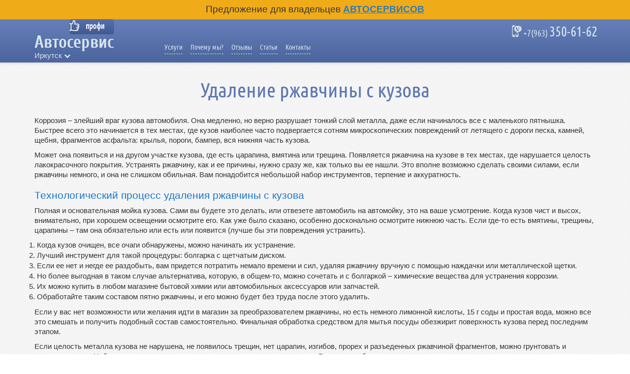

--- FILE ---
content_type: text/html; charset=utf-8
request_url: http://autoservis38.ru/articles/udalenie_rzhavchiny_s_kuzova/
body_size: 6775
content:
<!DOCTYPE html>
<html lang="ru">
<head>
        <title>Удаление ржавчины с кузова автомобиля | Информация от «АвтосервисПрофи» в Иркутске</title>
        <meta name='yandex-verification' content='5cb9ce2c65304657' />
        <meta name="google-site-verification" content="tGcndZWPxfdV15v4kCnWvWoA0kLNLmTXWs--AkvvNhA" />
        <meta http-equiv="Content-Type" content="text/html; charset=UTF-8" />
        <meta name="viewport" content="width=device-width, initial-scale=1" />
        <meta name="DESCRIPTION" content="Всё про удаление ржавчины. Информация от «АвтосервисПрофи» в Иркутске. Получите бесплатную консультацию по телефону ☎ +7(963)350-61-62" />
        <meta name="KEYWORDS" content="удаление, ржавчины, кузова, автомобиля, убрать, коррозия, Иркутске, недорого, дешево" />
        <link rel="shortcut icon" href="/favicon.ico" />
        <link rel="preload" href="/templates/servis/css/styles.css" as="style" onload="this.rel='stylesheet'">    		
	    <link rel="preload" href="/templates/servis/css/stylekuzov.css" as="style" onload="this.rel='stylesheet'">		
        <link rel="stylesheet" href="http://maxcdn.bootstrapcdn.com/bootstrap/3.3.5/css/bootstrap.min.css" />
        <link rel="stylesheet" href="http://maxcdn.bootstrapcdn.com/bootstrap/3.3.5/css/bootstrap-theme.min.css" />

<link rel="preload" href="/templates/servis/fonts/c6rlbvpj-webfont.ttf" as="font" type="font/ttf" crossorigin="anonymous"> 
<link rel="prefetch" href="//metrica.yandex.com/about?" as="style" crossorigin="anonymous">
<link rel="preload" href="//mc.yandex.ru/metrika/watch.js" as="style" crossorigin="anonymous">
<link rel="preload" href="//ajax.googleapis.com" as="style" crossorigin="anonymous">    
		

    </head>

   
    <body >
        <!--noindex--><!--/noindex-->
         
		

			<div style="display:none;">

				<div id="towingcity">
				
					<p>Мы оказываем услуги кузовного ремонта в городах:</p>
<ul>
<li><a href="http://29autoservis.ru/">Архангельск</a></li>
<li><a href="http://autoservis30.ru/">Астрахань</a></li>
<li><a href="http://autoservis22.ru/">Барнаул</a></li>
<li><a href="http://autoservis31.ru/">Белгород</a></li>
<li><a href="http://autoservis32.ru/">Брянск</a></li>
<li><a href="http://autoservis25.ru/">Владивосток</a></li>
<li><a href="http://15autoservis.ru/">Владикавказ</a></li>
<li><a href="http://33autoservis.ru/">Владимир</a></li>
<li><a href="http://34autoservis.ru/">Волгоград</a></li>
<li><a href="http://autoservis-vld.ru/">Вологда</a></li>
</ul>
<ul>
<li><a href="http://autoservis36.ru/">Воронеж</a></li>
<li><a href="http://autoservis66.ru/">Екатеринбург</a></li>
<li><a href="http://37autoservis.ru/">Иваново </a></li>
<li><a href="http://autoservis18.ru/">Ижевск</a></li>
<li><a href="http://autoservis12.ru/">Йошкар-Ола</a></li>
<li><a href="http://autoservis16.ru/">Казань</a></li>
<li><a href="http://39autoservis.ru/">Калининград</a></li>
<li><a href="http://autoservis40.ru/">Калуга</a></li>
<li><a href="http://autoservis-kem.ru/">Кемерово</a></li>
<li><a href="http://autoservis43.ru/">Киров</a></li>
<li><a href="http://autoservis44.ru/">Кострома</a></li>
</ul>
<ul>
<li><a href="http://23autoservis.ru/">Краснодар</a></li>
<li><a href="http://24autoservis.ru/">Красноярск</a></li>
<li><a href="http://autoservis45.ru/">Курган</a></li>
<li><a href="http://46autoservis.ru/">Курск</a></li>
<li><a href="http://autoservis48.ru/">Липецк</a></li>
<li><a href="http://autoservis-mgn.ru/">Магнитогорск</a></li>
<li><a href="http://autoservis05.ru/">Махачкала</a></li>
<li><a href="http://autoservis51.ru/">Мурманск</a></li>
<li><a href="http://autoservis-ch.ru/">Набережные Челны</a></li>
<li><a href="http://52autoservis.ru/">Нижний Новгород</a></li>
<li><a href="http://autoservis42.ru/">Новокузнецк</a></li>
</ul>
<ul>
<li><a href="http://autoservis54.ru/">Новосибирск</a></li>
<li><a href="http://autoservis55.ru/">Омск</a></li>
<li><a href="http://autoservis57.ru/">Орел</a></li>
<li><a href="http://autoservis56.ru/">Оренбург</a></li>
<li><a href="http://autoservis58.ru/">Пенза</a></li>
<li><a href="http://autoservis59.ru/">Пермь</a></li>
<li><a href="http://autoservis10.ru/">Петрозаводск</a></li>
<li><a href="http://autoservis60.ru/">Псков</a></li>
<li><a href="http://61autoservis.ru/">Ростов-на-Дону</a></li>
<li><a href="http://autoservis62.ru/">Рязань</a></li>
<li><a href="http://autoservis63.ru/">Самара</a></li>
</ul>
<ul>
<li><a href="http://64autoservis.ru/">Саратов</a></li>
<li><a href="http://autoservis67.ru/">Смоленск</a></li>
<li><a href="http://autoservis-sochi.ru/">Сочи</a></li>
<li><a href="http://autoservis26.ru/">Ставрополь</a></li>
<li><a href="http://autoservis86.ru/">Сургут</a></li>
<li><a href="http://autoservis-skt.ru/">Сыктывкар</a></li>
<li><a href="http://autoservis69.ru/">Тверь</a></li>
<li><a href="http://autoservistlt.ru/">Тольятти</a></li>
<li><a href="http://70autoservis.ru/">Томск</a></li>
<li><a href="http://71autoservis.ru/">Тула</a></li>
<li><a href="http://autoservis72.ru/">Тюмень</a></li>
</ul>
<ul>
<li><a href="http://autoservis03.ru/">Улан-Удэ</a></li>
<li><a href="http://autosevris73.ru/">Ульяновск</a></li>
<li><a href="http://autoservis02.ru/">Уфа</a></li>
<li><a href="http://autoservis27.ru/">Хабаровск</a></li>
<li><a href="http://autoservis21.ru/">Чебоксары</a></li>
<li><a href="http://74autoservis.ru/">Челябинск</a></li>
<li><a href="http://35autoservis.ru/">Череповец</a></li>
<li><a href="http://autoservis75.ru/">Чита</a></li>
<li><a href="http://autoservis76.ru/">Ярославль</a></li>
</ul>		
				
				</div>
			</div>
		
		


  <!-- Fixed navbar -->
  
	<div class="navbar__banner-fix">
	  	<p>Предложение для владельцев <a href="https://kuzovnoy-remont-klienty.mtsite.ru" target="_blank">Автосервисов</a></p>	 
	</div>
	

        <nav class="navbar navbar-default navbar-fixed-top head-wrapper">
            <div class="container">
                <div class="row">
                    <div class="col-lg-9 col-md-9 col-sm-8 text-left">
                        <div class="navbar-header">
                            <button type="button" class="navbar-toggle collapsed" data-toggle="collapse" data-target="#navbar" aria-expanded="true" aria-controls="navbar">
                                <span class="sr-only">Развернуть меню</span>
                                <span class="icon-bar"></span>
                                <span class="icon-bar"></span>
                                <span class="icon-bar"></span>
                            </button>
                            <a href="http://autoservis38.ru" class="logo hidden-sm">

		</a>
							<a class="town fancy" href="#towingcity"><span>Иркутск</span>
									<i></i>
								</a>
                        </div>

                        <div id="navbar" class="navbar-collapse collapse">
                            <ul class="nav navbar-nav menu nav1">

                                <li><a class="goTo1" href="/#goTo1">Услуги</a></li>
                                <li><a class="goTo2" href="/#goTo2">Почему мы?</a></li>
                                <li><a class="goTo3" href="/#goTo3">Отзывы</a></li>
                                
<li><a href="/articles/">Статьи</a>

</li><li><a href="/kontakty/" >Контакты</a>

</li>
 

                                <li class="li_phone hidden-lg hidden-md hidden-sm">
                                    <a class="phone_number fancy" href="tel:+7(963)350-61-62">
                                        <p style="margin-bottom: 16px;">
                                            <span style="width: 250px;"></span>
                                        </p>

                                        <img src="/templates/servis/images/phone.png" alt="" style="position: relative; bottom: 6px" />
                                        <i>+7(963)</i>
                                         <b >350-61-62</b></a>
                                    <a href="#callback" class="callback  fancy" style="display: none;">заказать обратный звонок</a>
                                    <div class="primechanie"></div>
                                </li>

                            </ul>
                        </div>
                    </div>

                    <div class="col-md-3 col-lg-3 col-sm-4 text-left" style="padding-left: 0px; padding-right: 0px;">
                        <div class="navbar-collapse collapse" style="padding-left: 20px;">
                            <ul class="nav navbar-nav menu nav2" style="margin: 0 !important;">
                                <li class="li_phone">
                                    <a class="phone_number fancy" href="tel:+7(963)350-61-62">
                                        <p style="margin-bottom: 16px;">
                                            <span style="width: 250px;"></span>
                                        </p>

                                        <img src="/templates/servis/images/phone.png" alt="" style="position: relative; bottom: 6px" />
                                        <i>+7(963)</i>
                                        <b >350-61-62</b></a>
                                    <a href="#callback" class="callback  fancy" style="display: none;">заказать обратный звонок</a>
                                    <div class="primechanie"></div>
                                </li>
                            </ul>

                        </div><!--/.nav-collapse -->
                    </div>
                </div>
            </div>
        </nav>
		

		
<div class="container-fluid" style="padding-left: 0; padding-right: 0; margin-top: 70px;">
		
<div class="container">
	<div class="breadcrumbs1_inner">
		<div class="breadcrumbs"> <a href="/" class="first">Главная</a><span> » </span>
			<a href="/articles/">Статьи</a><span></span>  » <a style="text-decoration: none;">Удаление ржавчины с кузова</a>
		</div>
	</div>
</div>


    <h1 class="cal_form">Удаление ржавчины с кузова</h1>
</div>

<div class="container" >
    <div class="row">
        <div class="col-md-12 col-lg-12 article_content" style="font-size: 0.4em;">
            
            


<p>Коррозия &ndash; злейший враг кузова автомобиля. Она медленно, но верно разрушает тонкий слой металла, даже если начиналось все с маленького пятнышка. Быстрее всего это начинается в тех местах, где кузов наиболее часто подвергается сотням микроскопических повреждений от летящего с дороги песка, камней, щебня, фрагментов асфальта: крылья, пороги, бампер, вся нижняя часть кузова.</p>
<p>Может она появиться и на другом участке кузова, где есть царапина, вмятина или трещина. Появляется ржавчина на кузове в тех местах, где нарушается целость лакокрасочного покрытия. Устранять ржавчину, как и ее причины, нужно сразу же, как только вы ее нашли. Это вполне возможно сделать своими силами, если ржавчины немного, и она не слишком обильная. Вам понадобится небольшой набор инструментов, терпение и аккуратность.</p>
<h2>Технологический процесс удаления ржавчины с кузова</h2>
<p>Полная и основательная мойка кузова. Сами вы будете это делать, или отвезете автомобиль на автомойку, это на ваше усмотрение. Когда кузов чист и высох, внимательно, при хорошем освещении осмотрите его. Как уже было сказано, особенно досконально осмотрите нижнюю часть. Если где-то есть вмятины, трещины, царапины &ndash; там она обязательно или есть или появится (лучше бы эти повреждения устранить).</p>
<ol>
<li>Когда кузов очищен, все очаги обнаружены, можно начинать их устранение. </li>
<li>Лучший инструмент для такой процедуры: болгарка с щетчатым диском. </li>
<li>Если ее нет и негде ее раздобыть, вам придется потратить немало времени и сил, удаляя ржавчину вручную с помощью наждачки или металлической щетки. </li>
<li>Но более выгодная в таком случае альтернатива, которую, в общем-то, можно сочетать и с болгаркой &ndash; химические вещества для устранения коррозии. </li>
<li>Их можно купить в любом магазине бытовой химии или автомобильных аксессуаров или запчастей. </li>
<li>Обработайте таким составом пятно ржавчины, и его можно будет без труда после этого удалить.</li>
</ol>
<p>Если у вас нет возможности или желания идти в магазин за преобразователем ржавчины, но есть немного лимонной кислоты, 15 г соды и простая вода, можно все это смешать и получить подобный состав самостоятельно. Финальная обработка средством для мытья посуды обезжирит поверхность кузова перед последним этапом.</p>
<p>Если целость металла кузова не нарушена, не появилось трещин, нет царапин, изгибов, прорех и разъеденных ржавчиной фрагментов, можно грунтовать и наносить краску. Небольшие участки можно закрасить специальным карандашом. Главное &ndash; соблюсти всю технологию, правильно нанести краску и попасть в цвет. Если красить нужно много, то лучше доверить это автомалярам в автосервисе <a title="ремонт кузова" href="/">кузовного ремонта</a>.</p>



			
			
        </div>

		
		<div class="col-md-12 col-lg-12 article_content" style="font-size: 0.4em;">	
			
		</div>
		<div class="col-md-12 col-lg-12 article_content" style="font-size: 0.4em;">	
			
		
		</div>
    </div>
</div>

<div class="foot_wrrp">
	<div class="container">
        <div class="row">
			<div class="col-md-8 col-lg-8 col-sm-8 col-xs-6">
				<ul class="foot_menu">
					<li><a href="/#goTo1">Услуги</a></li>
					<li><a href="/#goTo2">Почему мы?</a></li>
					<li><a href="/#goTo3">Отзывы</a></li>
					
<li><a href="/articles/">Статьи</a>

</li><li><a href="/kontakty/" >Контакты</a>

</li>
 
				</ul>
			</div>	
			<div class="col-md-4 col-lg-4 col-sm-4 col-xs-6">
				<div class="phone_foot">+7(963)350-61-62</div>
			</div>
		</div>	
	</div>	
</div>	

<div class="container-fluid bottom grdnt">
    <div class="container footer">
        <div class="row">
            <div class="footer">				
                <div class="col-md-3 col-lg-3 col-sm-3 col-xs-6 hidden-xs">
                    <a class="logo" href="/">

</a>
					<!--noindex--><span class="copy">© 2013-2026 АвтосервисПрофи.<br />® Все права защищены.</span><!--/noindex-->
                </div>
				<div class="col-md-4 col-lg-4 col-sm-4 col-xs-12">
					<div class="footer_time">
									Режим работы: <span>пн-сб с 10<sup>00</sup> до 20<sup>00</sup> <br /></span> 		<span class="weekend">вс-вых.</span>					
					</div>
					<div class="footer_address">
						Мы находимся: 				
					</div>
				</div>			
                <div class="col-md-5 col-lg-5 col-sm-5 col-xs-12 ">                  
							<div class="mtsite">
								
	<a href="https://mtsite.ru/" class="logo_mtsite" target="_blank" rel="nofollow"></a>
		
 
								<span class="design_site">Создание и продвижение сайтов</span>
								<span class="forbidden">Все материалы данного сайта являются объектами авторского права (в том числе дизайн). Запрещается копирование, распространение (в том числе путем копирования на другие сайты и ресурсы Интернете) или любое иное использование информации и объектов без предварительного согласия правообладателя.
									</span>								
							</div>
				 </div>	
            </div>
        </div>
    </div>
</div>



<!--noindex-->
    

    <div id="toTop">^ Вверх</div>
    <div style="display:none;">
        <div id="phone_button">
            <p class="l1">Наш телефон:</p>
            <p class="l2">+7(963) 350-61-62</p>
            <p class="l3">Звоните!</p>
            <p class="l4">Будем рады оказать качественные услуги по кузовному ремонту!</p>
        </div>
        <div id="callback">
            <p class="title">Оставьте свои контактные данные и мы Вам перезвоним</p>
            <div class="forms">
                <form method="post" action="javascript:void(0);" onsubmit="ajax(this)" >
                    <input type="hidden" name="key1" value="" />
                    <input type="hidden" name="key2" value="+7(963) 350-61-62" />
                    <input type="text" class="name4" name="name" value="Имя" />
                    <input type="text" class="phone4" name="phone" value="Телефон" />
                    <input type="submit" class="send4" name="submit" value="Перезвоните мне!" />
                </form>
            </div>
        </div>
	<!--/noindex-->	
        <!-- Yandex.Metrika counter -->
<script type="text/javascript" >
   (function(m,e,t,r,i,k,a){m[i]=m[i]||function(){(m[i].a=m[i].a||[]).push(arguments)};
   m[i].l=1*new Date();k=e.createElement(t),a=e.getElementsByTagName(t)[0],k.async=1,k.src=r,a.parentNode.insertBefore(k,a)})
   (window, document, "script", "https://mc.yandex.ru/metrika/tag.js", "ym");

   ym(22766104, "init", {
        clickmap:true,
        trackLinks:true,
        accurateTrackBounce:true,
        webvisor:true
   });
</script>
<noscript><div><img src="https://mc.yandex.ru/watch/22766104" style="position:absolute; left:-9999px;" alt="" /></div></noscript>
<!-- /Yandex.Metrika counter -->
       

</div>

 


<script src="http://code.jquery.com/jquery-1.12.0.min.js"></script>
<script src="https://maxcdn.bootstrapcdn.com/bootstrap/3.3.5/js/bootstrap.min.js" ></script>
<script src="https://code.jquery.com/ui/1.11.4/jquery-ui.min.js"></script>

<script src="https://cdnjs.cloudflare.com/ajax/libs/modernizr/2.8.3/modernizr.min.js"></script>

<script src="https://cdn.jsdelivr.net/jquery.mcustomscrollbar/3.1.3/jquery.mCustomScrollbar.min.js"></script>

<script src="/templates/servis/js/fancybox/jquery.fancybox.js"></script>
<link href="/templates/servis/js/fancybox/jquery.fancybox.css" rel="stylesheet" type="text/css" media="all" />

<script src="/templates/servis/js/countdown/jquery.countdown.js"></script>
<link type="text/css" href="/templates/servis/js/countdown/jquery.countdown.css" rel="stylesheet" media="all" />

<script  src="/templates/servis/js/jquery.beforeafter.js"></script>
<script  src="/templates/servis/js/jq.scrollTo-min.js"></script>

<script src="/templates/servis/js/jquery.form.validation.js"></script>

<script src="/templates/servis/js/audio.min.js?123"></script>
<script>
                    audiojs.events.ready(function () {
                        audiojs.createAll();
                    });
</script>

<script >
    ts = new Date( 2026, 0, 23 )
</script>
<script src="/templates/servis/js/user.js" ></script>
<script src="/templates/servis/js/main.js" ></script>
<script src="/templates/servis/js/trunk8/trunk8.min.js"></script>

<script  src="/templates/servis/js/maskedinput.js"></script>	


 <script >
jQuery(document).ready(function($){
	
	
	$('.price-list .title_services').click(function(){
		var e = $(this).parent();
		
		if(e.hasClass('current')) return false;
		
		$('.price-list').removeClass('current');
		$('.price-list ul').slideUp();
		
		e.addClass('current');
		$('ul', e).slideDown();
	});
	$('.price-list ul').slideUp();
	
});
	</script> 

</body>
</html>
<!-- This page generated in 0.095136 secs by TPL, SITE MODE -->

--- FILE ---
content_type: text/css
request_url: http://autoservis38.ru/templates/servis/css/styles.css
body_size: 10451
content:
*{margin:0;padding:0;}
body{font-family:Tahoma ,sans-serif;line-height:18px;font-size:14px;background:url(/templates/servis/images/body.png) repeat;}
@font-face{
	font-family:'ubuntu_condensedregular';font-weight:normal;font-style:normal;font-display: swap;unicode-range: U+000-5FF;src:url('/templates/servis/fonts/c6rlbvpj-webfont.eot');
	src:url('/templates/servis/fonts/c6rlbvpj-webfont.eot?#iefix') format('embedded-opentype'),
	
		url('/templates/servis/fonts/c6rlbvpj-webfont.ttf') format('truetype'),
	url('/templates/servis/fonts/c6rlbvpj-webfont.svg#ubuntu_condensedregular') 
	format('svg');
}
@font-face{font-family:'FontAwesome';src:url('../fonts/FontAwesome.otf') format('opentype'), font-display: swap;}
h1{font-size:19px;font-weight:400;}
.article_content h2{color:#1b76cd;font-size:21px;}
.services .item .title{text-decoration:none;}
ol li, ul li{margin-left:5px;line-height:21px;}
h2{font-size:26px;font-weight:400;}
h3{font-size:17px!important;font-weight:500;padding-bottom:10px;padding-top:10px;color:rgb(27, 118, 205)!important;text-shadow:0 1px 0px #ABABAB;}
a{color:#1B76CD;text-decoration:underline;}
a:hover{color:#F2362F;text-decoration:none;}
img{border:0;}
h1.header{font-size:42px;}
h3.header{font-size:32px;}
b{}
.footer-wrapper{width:100%;height:100px;}
.footer .copy{font-size:11px;color:rgb(217, 229, 237);position:relative;display:block;top:-10px;}
.footer .voprosi{color:#f5f5f5;font-size:0.77em;font-family:"ubuntu_condensedregular";line-height:35px;text-align:right;}
.footer .voprosi span{display:block;text-transform:uppercase;}
.footer .callback{color:#5470af;font-size:28px;line-height:28px;border-radius:6px;font-family:"ubuntu_condensedregular";position:absolute;top:30px;right:0px;text-decoration:none;padding:5px 7px;background:url("/templates/servis/images/input-submit.png") repeat-x transparent;box-shadow:0px 0px 4px #383838;display:none;}
.footer_col2{padding-top:16px;}
.footer_col3{padding-top:24px;}
section{position:relative;}
.static{display:block;width:980px;margin:0px auto;}
.relative{position:relative;margin-bottom:900px;}
.absolute{position:absolute;overflow:hidden;width:100%;bottom:0;}
.wrap{position:relative;overflow:hidden;height:100%;}
.head-wrapper{height:90px !important;background:url(/templates/servis/images/head.png) repeat-x top center !important;position:fixed !important;top:0 !important;z-index:25 !important;}
.head{width:980px;height:90px;margin:0 auto;position:relative;}
.logo{display:block;width:232px;max-width:100%;background:url(/templates/servis/images/logo.png) no-repeat;margin-top:0;cursor:pointer;height:2em;}
.city{position:relative;top:65px;color:#D9E5ED;font-size:16px;font-family:"ubuntu_condensedregular";}
.town{display:block;position:absolute;text-align:left;top:63px;font-size:15px;color:#d9e5ed;}
.town:hover{color:#d9e5ed;}
.town i:before{content:"";background:url(../images/arrow_city.png)top center no-repeat;display:inline-block;width:13px;height:9px;position:relative;}
#towingcity p{font-size:20px;text-align:center;padding:10px 0;}
#towingcity ul li a{font-size:15px;}
#towingcity ul li{margin-left:50px;font-size:12px;}
#towingcity ul{width:170px;position:relative;overflow:hidden;float:left;}
.logo img{position:absolute;margin-left:64px;margin-top:2px;}
ul.navbar-nav{margin:47px 0 0 27px;}
ul.navbar-nav li{margin-right:11px;list-style:outside none none;}
@media (min-width:768px) and (max-width:991px){ul.navbar-nav{margin:47px 0 0 10px !important;}
}
ul.navbar-nav li a{font-size:0.38em;border-bottom:1px dashed #d9e5ed;color:#d9e5ed !important;    text-shadow: none;font-family:"ubuntu_condensedregular";text-decoration:none;padding:0 0 3px 0px !important;cursor:pointer;}
ul.navbar-nav li a:hover{border-bottom:1px dashed #ffb400;color:#ffb400 !important;}
ul.navbar-nav li a:hover{color:#d9e5ed;text-decoration:none;border-bottom:1px dashed #d9e5ed;font-family:"ubuntu_condensedregular";}
a.phone_number{font-family:"ubuntu_condensedregular" !important;text-decoration:none !important;cursor:help;padding:0 0 0 25px !important;border:none !important;}
a.phone_number i{font-style:normal;font-size:1.3em;}
a.phone_number p span{font-size:0.72em;}
a.phone_number b{font-size:2.0em !important;font-weight: 300;}
.title a{color: #000;}

.li_phone a i:hover{color: #ffb400 !important;}

.li_phone, a.phone_number, a.phone_number span, a.phone_number font{color:#d9e5ed !important;}
.head .phone_number{position:absolute;top:45px;right:0;color:#d9e5ed;font-size:45px;font-family:"ubuntu_condensedregular";text-decoration:none;cursor:help;background:url(/templates/servis/images/phone.png) no-repeat 0 0;padding:0 0 0 25px;}
.head .phone_number i{font-style:normal;font-size:25px;}
.head .phone_number span{position:absolute;font-size:15px;top:-30px;right:0px;}
.head .callback{display:none;position:absolute;top:55px;right:0;color:#d9e5ed;font-size:15px;font-family:"ubuntu_condensedregular";background:#4e68a3;padding:3px 10px;text-decoration:none;border-radius:5px;border:1px solid #4e68a3;}
.head .callback:hover{border:1px solid #FFB400;}
.car-area .pochinili{background:url(/templates/servis/images/repair.png) no-repeat top left;width:164px;height:155px;padding:46px 0 0 31px;color:#d8d9eb;font-size:35px;font-family:"ubuntu_condensedregular";letter-spacing:0.45em;z-index:11;position:absolute;}
.car-wrapper{margin:90px 0 0 0;background:url(/templates/servis/images/car-area-bg.png) repeat-x top center;}
.car-area{width:100%;background:url(/templates/servis/images/floor.jpg) repeat-x bottom center;background-position:48% 63%;}
.car-area .area{width:990px;height:500px;margin:0 auto;position:relative;}
.container .bflinks{display:block;padding:4px 7px;background:#5872A8;}
.slogan{font-size:1em;line-height:42px;padding:7px 0;text-align:center;font-family:"ubuntu_condensedregular";width:100%;color:#5470af;text-shadow:1px 2px 0px rgba(255,255,255,0.5);}
.car-area .akciya{width:265px;background:#5470af;padding:0 0 10px 0;border-radius:10px;border-radius:10px;color:#ffb400;text-decoration:none;border-bottom:1px dashed #ffb400;}
.car-wrapper .akciya{float:right;}
.car-area .akciya .title{font-family:"ubuntu_condensedregular";padding:10px;display:block;color:#ffb400;font-size:0.42em;line-height:32px;text-align:center;}
.car-area .akciya .title i{font-size:0.85em;line-height:36px;display:block;font-style:normal;}
.deal_top{font-family:"ubuntu_condensedregular";padding:10px 10px 0px 10px;display:block;color:#ffb400;font-size:0.85em;line-height:1em;text-align:center;}
.deal_text{font-family:"ubuntu_condensedregular";font-size:0.5em;line-height:36px;display:block;font-style:normal;text-align:center;}
#compare_container{float:right !important;margin-top:135px !important;overflow:visible !important}
.good{font-family:"ubuntu_condensedregular";color:#ffb400;padding:20px 15px;text-align:center;font-size:18px;line-height:25px;}
.good a{color:#ffb400;text-decoration:none;border-bottom:1px dashed #ffb400;}
.error-holder{font-family:"ubuntu_condensedregular";color:#FF4343;padding:20px 15px;text-align:center;font-size:18px;line-height:25px;}
.error-holder a{color:#FF4343;text-decoration:none;border-bottom:1px dashed #ffb400;}
.forms .countdownHolder{width:261px;font-family:"ubuntu_condensedregular";font-size:27px;height:52px;background:#fff;border:2px solid #a0afd0;border-radius:4px;padding:2px 0px 0px 0px;}
.forms .digit.static{background-image:-webkit-linear-gradient(bottom, #5181A7 50%, #5181A7 50%);box-shadow:1px 1px 1px rgba(112, 109, 109, 0.345);}
.countDiv{width:7px !important;text-indent:-9999px !important;}
.countDiv:before ,.countDiv:after{display:none;}
.helper{color:#d9e5ed;font-size:18px;font-family:"ubuntu_condensedregular";}
.helper-title{text-align:center;}
.helper-number{overflow:hidden;padding:0 5px 5px 10px;}
.helper-number li{float:left;width:56px;text-align:center;list-style:none;font-size:16px;}
.forms input[type=text]{width:221px;height:35px;background:url(/templates/servis/images/input-text.png) no-repeat;padding:0px 10px;border:0;margin:6px 0px 6px 0px;font-family:"Myriad Pro";font-style:italic;font-size:15px;outline:none;color:black !important;background-size:100% auto;}
.forms input[type=submit]{width:227px;height:41px;background:url(/templates/servis/images/input-submit.png) repeat-x!important;padding:7px 0px;border:0!important;margin:14px 19px 6px 19px;text-align:center;color:#243e7a;font-size:20px!important;border-radius:8px;font-family:"ubuntu_condensedregular";cursor:pointer;text-transform:uppercase;float:none;}
.content .header{font-family:"ubuntu_condensedregular";font-size:42px;color:#5470af;line-height:42px;text-align:center;margin:0 0 10px 0;text-shadow:none;}
.line100{font-family:"ubuntu_condensedregular";font-size:42px!important;color:#d9e5ed;line-height:42px;padding:20px 0;width:100%;text-align:center;}
.content-wrapper{width:100%;}
.content{width:990px;margin:0 auto;padding:20px 0;overflow:hidden;}
.benefits{padding:50px 0;}
.benefits .left .photo img{display:block;border:3px solid #5470af;margin:0 auto;}
.benefits .left .last-name{display:block;margin:15px 0 10px 0;font-family:"ubuntu_condensedregular";color:#5470af;font-size:30px;}
.benefits .left .first-name{display:block;margin:15px 0 10px 0;font-family:"ubuntu_condensedregular";color:#5470af;font-size:22px;}
.benefits .left .forms{padding:0px 0 10px 0;border-radius:6px;margin:10px 0 10px 0;position:relative;}
.benefits .left .forms .title{display:block;margin:15px 0 0 0;font-family:"ubuntu_condensedregular";color:#FFB400;font-size:35px;line-height:35px;padding:10px 25px;text-align:center;text-transform:uppercase;}
.benefits .left .forms .title span{font-size:24px;line-height:14px;}
.benefits .left input[type=submit]{font-size:19px;}
.benefits .right{float:right;padding:5px 30px 5px 30px;font-family:"ubuntu_condensedregular";color:#fff;font-size:0.42em;line-height:25px;position:relative;border-radius:6px;}
.benefits .right:before{display:block;width:103px;height:53px;content:" ";position:absolute;left:-103px;top:80px;background:url(/templates/servis/images/left-ear-benefits.png) no-repeat;}
.benefits .right li{color:#d9e5ed;margin:25px 0 25px 0px;padding:0 0 0 50px;list-style:none;min-height:32px;text-align:left;}
.benefits .right li.item1{background:url(/templates/servis/images/positions/1.png) no-repeat top left/32px 32px;}
.benefits .right li.item2{background:url(/templates/servis/images/positions/2.png) no-repeat top left/32px 32px;}
.benefits .right li.item3{background:url(/templates/servis/images/positions/3.png) no-repeat top left/32px 32px;}
.benefits .right li.item4{background:url(/templates/servis/images/positions/4.png) no-repeat top left/32px 32px;}
.benefits .right li.item5{background:url(/templates/servis/images/positions/5.png) no-repeat top left/32px 32px;}
.benefits .right li.item6{background:url(/templates/servis/images/positions/6.png) no-repeat top left/32px 32px;}
.benefits .right li.item7{background:url(/templates/servis/images/positions/7.png) no-repeat top left/32px 32px;}
.benefits .right li.item8{background:url(/templates/servis/images/positions/8.png) no-repeat top left/32px 32px;}
.benefits .right li.item9{background:url(/templates/servis/images/positions/9.png) no-repeat top left/32px 32px;}
.benefits .right li.item10{background:url(/templates/servis/images/positions/10.png) no-repeat top left/32px 32px;}
.reviews{padding:50px 0;}
.reviews a.reviews_more{color:#FFB400;text-decoration:none;border-bottom:1px dashed;}
.reviews a.reviews_more:hover{border-bottom:none;}
.reviews .line{margin:0 auto 30px auto;box-shadow:3px 3px 5px #828282;border-radius:6px;color:#d9e5ed;position:relative;}
.reviews .line ul{padding:7px 5px 1px 6px;overflow:hidden;}
.reviews .line li{float:left;margin:0 10px 0 0;list-style:none;position:relative;}
.reviews .line .photo img{border:3px solid #fff;}

.even a:before{content:" ";background:url(/templates/servis/images/do-ear.png) no-repeat!important;}
.reviews .line a:before{display:block;width:100px;height:27px;content:" ";position:absolute;right:10%;top:-5px;background:url(/templates/servis/images/posle-ear.png) no-repeat;}
.reviews .line .posle a:before{display:block;width:100px;height:27px;content:" ";position:absolute;right:10%;top:-5px;background:url(/templates/servis/images/posle-ear.png) no-repeat!important;}
.reviews .line .do a:before{content:" ";background:url(/templates/servis/images/do-ear.png) no-repeat!important;}

.reviews .line img{width:auto;height:auto;max-width:100%;max-height:100%;}
.reviews .line .do, .reviews .line .posle{text-align:center;margin:10px 0px;}
.reviews .line .do{padding-right:4px;padding-left:4px;}
.reviews .line .posle{padding-left:4px;padding-right:4px;}
.reviews .line .review_author{padding-left:0px;}
.reviews .line .otziv{margin:0;}
.reviews .line .otziv .left{padding:10px 10px 0 0;font-style:italic;font-family:"Georgia";font-size:14px;}
.reviews .line li.otziv .right{}
.reviews .line .otziv .right .name-holder{display:block;font-family:"ubuntu_condensedregular";font-size:22px;margin:10px 0 3px 0;line-height:1em;}
.reviews .line .otziv .right .type{font-family:"ubuntu_condensedregular";font-size:14px;padding:7px 0px;line-height:15px;}
.reviews .line .otziv .right .face{display:block;margin:5px -15px 0 0;}
.reviews .line .otziv .right .pic img{}
.reviews .line.even li{float:right;margin:0 10px 0 0;list-style:none;position:relative;}
.reviews .line.even li.first{float:right;margin:0 0 0 0px;list-style:none;position:relative;}
.reviews .line.even li.otziv .left{width:160px;float:right;padding:10px 0 0 10px;font-style:italic;font-family:"Georgia";font-size:14px;}
.reviews .line.even li.otziv .right{width:120px;float:left;margin:0 10px 0 0;}
.reviews .line li.otziv .right .pic{position:relative;margin:5px 0 0 0;width:130px;}
.reviews .line li.otziv .right .pic img{display:block;border:3px solid #fff;}
.reviews .line li.otziv .right .pic:before{display:block;width:21px;height:21px;content:" ";background:url(/templates/servis/images/round-photo.png) no-repeat;position:absolute;top:0;right:0;}
.akciya-line{box-shadow:0px 0px 10px #383838;position:relative;z-index:3;text-align:left;font-size:42px;line-height:45px;color:#fff;width:253px;position:relative;text-align:right;float:right;bottom:29px;}
.akciya-line .area{width:990px;margin:0 auto;text-shadow:1px 2px 0px rgba(23, 32, 197, 0.506);position:relative;}
.akciya-line i{color:#ffb400;display:block;text-transform:uppercase;font-style:normal;}
.akciya-line .helper-title{padding:10px 0 3px 0;line-height:16px;}
.akciya-line .helper-number li{font-size:14px;width:56px;line-height:14px;}
.akciya-line .forms{box-shadow:0px 0px 10px #383838;border-radius:6px;margin:0 5px 0 0;position:relative;right:5px;width:262px;}
.map-wrapper{width:100%;position:relative;}
.map-container{width:100%;top:0;left:0;margin-bottom:20px;}
.map-wrapper .info{z-index:2;width:270px;position:absolute;top:13px;left:50%;margin:0 0 0 130px;padding:20px 30px 20px 27px;border-radius:6px;color:#e8e8e8;font-size:16px;line-height:20px;text-align:center;}
.map-wrapper .info span{display:block;font-weight:bold;color:#ffb400;font-size:24px;line-height:28px;margin:0 0 20px 0;}
.map-wrapper .info span a{color:#ffb400;}
.map-wrapper .info span.weekend{font-size:12px;margin:-20px 0 10px 0;}
.brands ul{overflow:hidden;}
.brands ul li{float:left;list-style:none;}
.brands .header{font-size:25px;display:block;}
.text ul{overflow:hidden;}
.text ul li{float:none;line-height:19px;margin:6px 0 10px;padding:0;font-size:0.4em;}
ul.short li.item{list-style:none;}
ul.short li.item ul li{padding-left:15px;}
ul.short li.item ul li{list-style:inside disc !important;}
.text ul li *{font-size:1em !important;}
.text ul li.u-eip-edit-box{padding:0 24px;}
.text ul li h2{margin:0 0 10px 0;font-size:1.6em !important;color:#5470af;}
.text ol{margin-left:25px;}
.grdnt{background-image:linear-gradient(bottom, rgb(88,114,168) 12%, rgb(102,127,182) 56%);background-image:-o-linear-gradient(bottom, rgb(88,114,168) 12%, rgb(102,127,182) 56%);background-image:-moz-linear-gradient(bottom, rgb(88,114,168) 12%, rgb(102,127,182) 56%);background-image:-webkit-linear-gradient(bottom, rgb(88,114,168) 12%, rgb(102,127,182) 56%);background-image:-ms-linear-gradient(bottom, rgb(88,114,168) 12%, rgb(102,127,182) 56%);background-image:-webkit-gradient(linear,
left bottom,
left top,
color-stop(0.12, rgb(88,114,168)),
color-stop(0.56, rgb(102,127,182)));}
#phone_button{font-family:"ubuntu_condensedregular";text-align:center;line-height:90px;background:#000;padding:55px;}
#phone_button p{}
#phone_button .l1{color:#fff;font-size:60px;}
#phone_button .l2{color:#FFB400;font-size:130px;}
#phone_button .l3{color:#fff;font-size:60px;}
#phone_button .l4{color:#fff;font-size:35px;}
#benefits{font-family:"ubuntu_condensedregular";line-height:20px;background:#000;width:930px;padding:30px;color:#fff;font-size:16px;}
#benefits .photo{display:block;border:5px solid #FFB400;float:left;margin:0 20px 15px 0;}
#benefits p{margin:0px 0 15px 0;}
#benefits blockquote{margin:25px 0 10px 0;font-family:"Georgia";font-size:18px;font-style:italic;color:#FFB400;}
#benefits blockquote .right{text-align:right;font-weight:bold;}
#benefits .button_submit{display:block;width:375px;background:url(/templates/servis/images/input-submit.png) repeat-x;padding:9px 0px;border:0;margin:6px auto;text-align:center;color:#243e7a;font-size:23px;border-radius:8px;font-family:"ubuntu_condensedregular";cursor:pointer;text-transform:uppercase;text-decoration:none;font-weight:bold;}
#toTop{width:72px;height:72px;position:fixed;padding:10px;border-radius:45px;bottom:50%;right:50px;margin:0 0 0 450px;cursor:pointer;text-indent:-99999px;display:none;background:#f4f4f4 url(/templates/servis/images/gotop.png) no-repeat center 10px;z-index:9999;}
.audiojs{width:185px;height:42px;margin:5px auto;background:url(/templates/servis/images/audio-bg.png) no-repeat;}
.audiojs .time ,.audiojs .scrubber{display:none;}
.audiojs .play{background:url(/templates/servis/images/audio-play.png) no-repeat;}
.audiojs .pause{background:url(/templates/servis/images/audio-pause.png) no-repeat;}
.audiojs .play-pause{margin:10px 0 0 134px !important;}
.invalid{background:rgba(255, 0, 0, 0.4);}
.car-wrapper .error ,.content .error ,.akciya-line .error{position:absolute;left:-220px;width:218px;height:28px;font-size:16px;text-align:center;line-height:30px;margin:15px 0 0 10px;display:inline-block;z-index:22;font-family:"ubuntu_condensedregular";}
.car-area .error{background:#ffffff;border-top:2px solid #CA8D00;border-left:2px solid #CA8D00;border-bottom:2px solid #CA8D00;border-right:2px solid #CA8D00;border-top-left-radius:4px;border-bottom-left-radius:4px;}
.car-area .error:after,.car-area .error:before{left:100%;border:solid transparent;content:" ";height:0;width:0;position:absolute;pointer-events:none;}
.car-area .error:after{border-color:rgba(255, 255, 255, 0);border-left-color:#ffffff;border-width:6px;top:50%;margin-top:-6px;}
.car-area .error:before{border-color:rgba(202, 141, 0, 0);border-left-color:#CA8D00;border-width:9px;top:50%;margin-top:-9px;}
.akciya-line .error{background:#ffffff;border-top:2px solid #CA8D00;border-left:2px solid #CA8D00;border-bottom:2px solid #CA8D00;border-right:2px solid #CA8D00;border-top-left-radius:4px;border-bottom-left-radius:4px;text-shadow:none;color:#000;}
.akciya-line .error:after,.akciya-line .error:before{left:100%;border:solid transparent;content:" ";height:0;width:0;position:absolute;pointer-events:none;}
.akciya-line .error:after{border-color:rgba(255, 255, 255, 0);border-left-color:#ffffff;border-width:6px;top:50%;margin-top:-6px;}
.akciya-line .error:before{border-color:rgba(202, 141, 0, 0);border-left-color:#CA8D00;border-width:9px;top:50%;margin-top:-9px;}
.phone-area{font-family:"ubuntu_condensedregular";margin:0 auto;padding:60px 0;text-align:center;}
p.title{line-height:155px;font-size:3.33em;}
p.sub_title{font-size:1.08em;line-height:55px;}
p.sub_title.callme{color:#5470AF;}
.benefits .error{left:235px;}
.benefits .error{background:#ffffff;border:2px solid #CA8D00;}
.benefits .error:after, .benefits .error:before{right:100%;border:solid transparent;content:" ";height:0;width:0;position:absolute;pointer-events:none;}
.benefits .error:after{border-color:rgba(255, 255, 255, 0);border-right-color:#ffffff;border-width:6px;top:50%;margin-top:-6px;}
.benefits .error:before{border-color:rgba(202, 141, 0, 0);border-right-color:#CA8D00;border-width:9px;top:50%;margin-top:-9px;}
#callback{padding:40px 20px 20px 20px;}
#callback .title{color:#5470AF;font-size:30px;text-align:center;margin:0 0 10px 0;font-family:"ubuntu_condensedregular";}
.free-osmotr{display:inherit;font-size:28px;position:relative;color:#5470AF;text-shadow:1px 2px 0px rgba(255, 255, 255, 0.506);font-family:"ubuntu_condensedregular";text-decoration:none;text-align:center;top:-26px;}
.free-osmotr:hover{color:#F2362F;}
.free-evakuator{display:block;font-size:25px;line-height:25px;left:160px;position:absolute;top:150px;width:560px;text-align:center;color:#5470AF;text-shadow:1px 2px 0px rgba(255, 255, 255, 0.506);font-family:"ubuntu_condensedregular";}
.car-area .akciya .desc{color:rgb(255, 255, 255);font-size:11px;text-align:center;}
.banner_fix .error{position:absolute;width:160px;height:20px;font-size:11px;text-align:center;line-height:20px;margin-top:-30px;margin-left:-166px;display:inline-block;background:#fff;border:2px solid #ca8d00;z-index:22;}
.banner_fix .error::after,.banner_fix .error::before{top:100%;left:50% !important;border:solid transparent;content:" ";height:0;width:0;position:absolute;pointer-events:none;}
.banner_fix .error::after{border-color:rgba(255, 255, 255, 0);border-top-color:#ffffff;border-width:9px;margin-left:-9px;}
.banner_fix .error::before{border-color:rgba(202, 141, 0, 0);border-top-color:#ca8d00;border-width:13px;margin-left:-13px;}
.banner_fix .good{color:#000 !important;}
.social_widget{display:block;overflow:hidden;width:990px;margin:0 auto 30px auto;text-align:center;}
.social_widget span{display:block;line-height:51px;font-size:37px;color:rgb(84, 112, 175);text-shadow:0 1px rgb(0, 0, 0);margin-bottom:20px;}
.social_widget .vk{float:left;width:470px;margin-right:50px;}
.social_widget .ok{float:left;width:470px;}
.banner_fix{background:#FFCF5C;position:fixed;display:block;bottom:0px;left:0px;right:0px;font-size:14px;padding:10px 0px 0px;z-index:1001;-webkit-box-shadow:0 0 10px rgba(0,0,0,0.5);-moz-box-shadow:0 0 10px rgba(0,0,0,0.5);box-shadow:0 0 10px rgba(0,0,0,0.5);}
.banner_fix .bar{position:relative;overflow:hidden;display:block;width:990px;margin:0px auto;}
.bar .left{display:block;float:left;width:500px;line-height:29px;font-family:"ubuntu_condensedregular";font-size:24px;text-align:center;}
.bar .left span{font-family:"ubuntu_condensedregular";line-height:29px;font-size:37px;}
.bar .left .phones{position:relative;display:block;overflow:hidden;margin:10px 0px 0px 0px;}
.bar .left .phones .l1{float:left;display:block;font-family:"ubuntu_condensedregular";font-size:31px;font-weight:bold;margin:0px 60px 0px 0px;text-align:center;}
.bar .left .phones .l2{float:right;display:block;font-family:"ubuntu_condensedregular";font-size:31px;font-weight:bold;text-align:center;}
.bar .left small{position:relative;display:block;font-size:14px;top:-5px;font-weight:normal;}
.bar .right{display:block;float:right;}
.right .form_banner{position:relative;display:block;width:440px;margin:29px auto;padding:5px 10px;border:2px solid;text-align:center;}
.right .form_banner span{position:relative;background:#FFCF5C;font-size:19px;padding:0px 10px;top:-17px;}
.right .form_banner input[type="text"]{background:#FFFFFF;border:1px solid #E5E5E5;border-radius:5px;font-family:"ubuntu_condensedregular";margin:0px 9px 6px 0px;font-size:14px;padding:5px 9px;width:130px;-webkit-box-shadow:inset 0 1px 1px rgba(0,0,0,0.5);-moz-box-shadow:inset 0 1px 1px rgba(0,0,0,0.5);box-shadow:inset 0 1px 1px rgba(0,0,0,0.5);}
.right .form_banner input[type="submit"].btn{background:#FFCF5C;border:2px solid;padding:5px 10px;cursor:pointer;outline:none;}
#content{display:block;width:990px;margin:22px auto 80px auto;}
#content .title{font-family:"ubuntu_condensedregular";color:#5470af;font-size:25px;display:block;margin:25px 0 15px 0;}
#content p{margin:5px 0 5px 0;}
#content ul{margin:15px 0 15px 0;padding-left:33px;}
#content ol{margin:15px 0 15px 0;padding-left:33px;}
.car_make{font-size:32px!important;}
.inner_ttl{margin:96px auto 0 auto;text-align:center;color:rgb(79, 104, 161);background:#F4F4F4;box-shadow:0px 3px 10px #5972AB;padding:10px 0 10px 0;font-size:24px;}
.news{display:block;overflow:hidden;padding:10px 0px;}
.news .item{display:block;overflow:hidden;margin:15px 0px;}
.news .item a.title_news{font-size:14px;font-weight:bold;}
.news .item img{float:left;margin:0px 15px 0px 0px;}
.column h2{font-size:17px;font-weight:500;padding-bottom:10px;padding-top:10px;color:rgb(27, 118, 205);text-shadow:0 1px 0px #ABABAB;}
.franchise{width:56px;height:180px;background:url(../images/input_action.jpg);position:fixed;top:50%;left:-9px;margin-top:-90px;z-index:999999;cursor:pointer;}
#banner{position:fixed;top:50%;left:50px;margin-top:-135px;z-index:100;display:none;box-shadow:0 3px 11px 0 #333;}
.banner{width:311px;height:302px;background:url(../images/banner_action.jpg) no-repeat;border-radius:2%;}
#master{position:fixed;left:-106px;top:50%;margin-top:-15px;text-align:center;width:250px;color:#FFB400;text-decoration:none;font-size:22px;line-height:40px;height:40px;border-top:2px solid #DBDCDD;background:url(/templates/servis/images/head.png) repeat-x;transform:rotate(90deg);-webkit-transform:rotate(90deg);-moz-transform:rotate(90deg);-ms-transform:rotate(90deg);-o-transform:rotate(90deg);z-index:100;}
#master:hover{background:#5470AF;}
.title_calcuator{margin:96px auto 0 auto;color:rgb(84, 107, 156);font-family:'Roboto Condensed', sans-serif;padding:10px 0 10px 0;font-size:24px;border-bottom:1px dotted #5871AA;}
#gen10{position:relative;left:70px;}
textarea{width:395px!important;border:1px solid #a0afd0;color:#333;border-radius:1px;padding:10px;min-height:109px;resize:none;}
input[type=submit]{width:205px;height:47px;background:url(/templates/servis/images/input-submit.png) repeat-x;padding:7px 0px;border:3px solid #D8D6D6;margin:19px 0;text-align:center;color:#243e7a;font-size:23px;border-radius:3px;font-family:"ubuntu_condensedregular";cursor:pointer;text-transform:uppercase;float:left;}
input[type=submit]:hover{background:linear-gradient(0deg,#FEBB19 0,#EAA600 50%);border:3px solid #DADADA;}
input[type=file]{margin-top:20px;border-top:1px dashed #5D76AF;padding-top:20px;color:#5485C6;font-size:15px;font-weight:bold;}
.grid_4 h2{font-family:"FordAntenna-Regular", sans-serif;color:#313131;font-weight:normal;font-size:13px;margin:0 0 8px;position:relative;}
.calculator table td{color:rgb(84, 107, 156);font-family:'Roboto Condensed', sans-serif;padding:10px 0 0 0;font-size:14px;}
.btn2.blue{background:#2971B2 url(../images/sprite_btns.png) 0 -45px repeat-x;color:#fff;border-color:#2b68a5 #1b4f81 #0e3862;-moz-box-shadow:inset 0 1px 0 #6ea2cc, 0px 1px 3px -1px rgba(0,0,0,0.5);-webkit-box-shadow:inset 0 1px 0 #6ea2cc, 0px 1px 3px -1px rgba(0,0,0,0.5);box-shadow:inset 0 1px 0 #6ea2cc, 0px 1px 3px -1px rgba(0,0,0,0.5);}
.btn2.blue:hover{background-position:0 -203px;color:#2495d0;border-color:#e6e6e6 #d6d6d6 #c9c9c9;-moz-box-shadow:inset 0 1px 0 #fff, 0px 1px 3px -1px rgba(0,0,0,0.3);-webkit-box-shadow:inset 0 1px 0 #fff, 0px 1px 3px -1px rgba(0,0,0,0.3);box-shadow:inset 0 1px 0 #fff, 0px 1px 3px -1px rgba(0,0,0,0.3);}
.btn2:hover{text-decoration:none;background-position:0 -246px;border-color:#3299cd #2488bb #1d79a9;color:#fff;-moz-box-shadow:inset 0 1px 0 #89c5e0, 0px 1px 3px -1px rgba(0,0,0,0.5);-webkit-box-shadow:inset 0 1px 0 #89c5e0, 0px 1px 3px -1px rgba(0,0,0,0.5);box-shadow:inset 0 1px 0 #89c5e0, 0px 1px 3px -1px rgba(0,0,0,0.5);}
.btn2.centred{text-align:center;}
.btn2{display:inline-block;vertical-align:top;text-align:left;padding:0 7px 0;height:30px;line-height:32px;text-transform:uppercase;overflow:hidden;text-decoration:none;font-size:12px;border:1px solid #c7c7c7;border-color:#c7c7c7 #b8b8b8 #a0a0a0;color:#435967;font-family:"FordAntennaCond-Bold", sans-serif;min-width:115px;background:url(../images/sprite_btns.png) 0 -128px repeat-x;-moz-box-shadow:inset 0 1px 0 #fff, 0px 1px 3px -1px rgba(0,0,0,0.5);-webkit-box-shadow:inset 0 1px 0 #fff, 0px 1px 3px -1px rgba(0,0,0,0.5);box-shadow:inset 0 1px 0 #fff, 0px 1px 3px -1px rgba(0,0,0,0.5);}
.hideme input{position:relative;top:-24px;right:23px;margin:0;opacity:0;-ms-filter:'alpha(opacity=0)';font-size:25px;direction:ltr;cursor:pointer;padding:20px;}
.fail-1{position:relative;top:140px;right:164px;color:#FF0000;}
.gen_table{position:relative;margin:15px 20px;}
.gen_table table{width:100%;}
.gen_table table tr{line-height:22px;}
.gen_table table tr:nth-child(odd){background:rgba(91, 116, 173, 0.06);color:#232323;}
.gen_table table th{background:#ffd941;color:#232323;padding:7px 0px;font-size:15px;line-height:21px;font-weight:normal;vertical-align:middle;}
.gen_table table tr td{border-bottom:1px solid #D6E8E8;padding:10px;}
.gen_table table tr td strong{font-size:18px!important;}
.gen_table table tr td:last-child{text-align:right;}
.primer{text-align:left;font-size:11px;color:#FFFFFC;margin-left:21px;}
ul.nav li.active a{background:transparent none repeat scroll 0% 0% !important;font-weight:bold;border:medium none;}
.primer1{font-size:12px;line-height:10px;position:relative;top:6px;left:22px;}
ul.nav2{float:right;}
@media (max-width:991px){.car-area{background:rgba(0, 0, 0, 0) url("/templates/servis/images/after.png") no-repeat scroll center 40% !important;}
}
@media (max-width:991px){.car-area{background:rgba(0, 0, 0, 0) url("/templates/servis/images/after.png") no-repeat scroll center 40% !important;}

.hidden-lg { display: none!important;}

}
.deal_inner_container, .deal_container{max-height:235px;}
@media (max-width:760px){.footer_col2{padding-top:10px !important;}
.footer_col3{padding-top:16px !important;}
.footer_col2 .voprosi{font-size:0.6em !important;text-align:center !important;}
.footer_col3 .phone_number{font-size:0.9em !important;text-align:center !important;}
ul.navbar-nav li a{border:none !important;padding:7px !important;}
ul.nav1{padding-bottom:0px !important;}
ul.nav2{padding-top:0px !important;}
ul.navbar-nav{background:black;margin:0px !important;padding:15px 5px;}
.benefits .right{font-size:0.8em;}
.benefits .right ul li{}
.benefits .right::before{background:none;}
.reviews .line .posle a:before{right:25%;}
.reviews .line .do a:before{right:25%;}
.car-area .akciya{margin:0 auto;}
#float_deal{text-align:center;}
.akciya-line{bottom:0px;float:none;margin:0 auto;}
.deal_inner_container{max-height:none !important;padding-bottom:20px;}
.deal_container{max-height:none !important;}
p.title{font-size:1.5em !important;line-height:1.44em !important;}
.footer{height:inherit;}
#phone_button .l1, #phone_button .l3, #phone_button .l4{color:#fff;font-size:0.6em !important;line-height:2em !important;}
#phone_button .l2{color:#ffb400;font-size:1em !important;line-height:1.2em !important;}
.benefits .right li{font-size:0.7em !important;}
.item .inner{height:auto !important;}
.service_content{font-size:0.5em !important;}
.services .item .title{font-size:0.9em !important;}
.services .item .price{font-size:0.79em !important;}
.services .item .price strong{font-size:1.8em !important;}
.li_phone{text-align:center !important;}
.li_phone, a.phone_number, a.phone_number i , a.phone_number span, a.phone_number font{color:white !important;}
a.phone_number font{line-height:1em;}
#toTop{bottom:10% !important;right:10px !important;}
.car-area{background:#c9cbcc!important;}
.car-area .pochinili{float:none !important;position:inherit;margin:0 auto;}
.compare_container{display:none !important;}
.error{margin-right:23px !important;position:static !important;}
.navbar{padding:0px !important;}
.car-wrapper .akciya{float:none;}
.compare_container img{display:none !important;}

}
.navbar-toggle{margin-top:26px !important;}
.position{height:41px !important;width:27px !important;}
.services_container{margin-top:35px;}
.services{overflow:hidden;}
.services .item{border:2px solid transparent;border-radius:10px;list-style:outside none none;margin:0 0 20px;padding:15px 13px 50px;text-align:center;min-height:333px;display:block;color:#000;}
.services .item:hover{background:#F8EED6;border-radius:10px;border:2px solid #3c3c3c;}
.services li p{text-align:justify;font-size:0.33em;}
.item .inner{}
.services .item .title{font-family:"ubuntu_condensedregular";color:#5470af;font-size:0.6em;display:block;margin:5px 0 15px 0;text-shadow:none;line-height:1em;}
.services .item .price{display:block;width:100%;margin:15px 0 0 0;font-family:"ubuntu_condensedregular";color:#5470AF;font-size:0.52em;text-align:center;}
.services .item .price strong{color:#EEA805 !important;font-size:1.4 em;padding:0 3px;}
.services .item:hover .price{bottom:18px;}
.service_content{font-size:0.35em;}
#goTo1.header{font-size:1em;text-align:center;margin-bottom:20px;color:#5470af;font-family:"ubuntu_condensedregular";text-align:center;text-shadow:none;}
#float_deal{text-align:left !important;}
.btn-file{position:relative;overflow:hidden;}
.btn-file input[type=file]{position:absolute;top:0;right:0;min-width:100%;min-height:100%;font-size:100px;text-align:right;filter:alpha(opacity=0);opacity:0;outline:none;background:white;cursor:inherit;display:block;}
.snoska{font-size:13px;position:relative;margin-bottom:20px;margin-left:30px;}
.line1000{font-family:"ubuntu_condensedregular";font-size:42px!important;color:#2F2F2F;line-height:42px;padding:20px 0;width:100%;text-align:center;}
.our_work{padding:0!important;}
.work_left{margin:0!important;box-shadow:none!important;border-radius:0!important;color:#d9e5ed;position:relative;}
.work_left .photo img{border:3px solid #667FB6!important;margin-bottom:30px;}
.our_works{padding:10px 0 50px;}
.our_works img{border:1px solid;}
.all_works, .all_works2, .all_works3, .all_works4{position:relative;float:left;margin-bottom:20px;}
.franchise_sale{width:56px;height:180px;background:url(../images/franchise_sale.png);position:fixed;top:50%;left:-1px;margin-top:-90px;z-index:10;cursor:pointer;}
#bannersale{position:fixed;top:284px;left:17px;z-index:100;display:none;}
.bannersale{width:310px;height:206px;background:url(../images/bannersale.jpg) no-repeat;}
.bannersale a{display: block; position: relative; width: 100%; height: 100%;}
#form_button{text-align:center;padding:35px;width:700px;}
#form_banner{width:492px;margin-top:20px;}
.form_banner span{font-size:25px;line-height:26px;}
.form_banner input[type="text"]{background:#FFFFFF;border:1px solid #EAA11A;border-radius:5px;margin:0px 21px 6px 0px;font-size:14px;padding:7px 7px;width:142px;}
.form_banner input[type="submit"].btn{background:linear-gradient(0deg,#E9990B 0,#FEC929 50%);width:145px;height:33px;position:absolute;text-transform:uppercase;color:#333333;font-size:16px;font-weight:700;cursor:pointer;border:2px solid #444;line-height:0;margin:0;}
.form_banner input[type="submit"].btn:hover{background:linear-gradient(0deg,#FEC829 0,#E8980B 50%);}
input{outline:none;}
.invalid{background:rgba(255, 0, 0, 0.4);}
.error{position:absolute;width:165px;height:20px;font-size:11px;text-align:center;line-height:20px;margin-top:-33px;margin-left:-198px;display:inline-block;background:#fff;border:1px solid #c08e2e;z-index:22;}
.error::after, .error::before{top:100%;left:50%;border:solid transparent;content:" ";height:0;width:0;position:absolute;pointer-events:none;}
.error::after{border-color:rgba(255, 255, 255, 0);border-top-color:#ffffff;border-width:9px;margin-left:-9px;}
.error::before{border-color:rgba(202, 141, 0, 0);border-top-color:#c08e2e;border-width:11px;margin-left:-11px;}
.item ul li{margin-left:25px;}
.item ol li{margin-left:25px;}
a.logo_mtsite{display:block;width:160px;height:41px;background:url(../images/mtsite.png) no-repeat;float:right;position:relative;top:5px;cursor:pointer;right:0;}
a:focus, a:hover{color:#23527c;text-decoration:none!important;}
.logo_mtsite a{text-indent:-99999px;}
.design_site{font-size:10px;display:none;padding-bottom:5px;position:absolute;top:31px;color:#d9e5ed;right:19px;}
.forbidden{font-size:11px;color:#d9e5ed;position:relative;top:10px;display:block;float:right;text-align:right;}
.forbidden a{color:#fff;font-weight:bold;}
.title_srv{font-size:15px;text-decoration:none!important;border-bottom:1px dashed;}
.srv_zag{position:relative;background:#5d77ad;display:flex;color:#d9e5ed;font-size:28px;padding:14px 42px 0px;border-radius:5px 5px 0 0;width:259px;height:50px;}
.srv_news{position:relative;width:258px;display:block;margin:0 0 35px 0;padding:0;}
.srvitem{position:relative;padding:8px 4px 6px;border-right:1px solid #5d77ad;border-left:1px solid #5d77ad;line-height:16px;}
.srvitem:last-child{border-bottom:1px solid #5d77ad;border-radius:0 0 5px 5px;padding-bottom:15px;}
@media (min-width:768px) and (max-width:991px){.inner_contain{position:relative;float:right;width:auto!important;}
.gen_table table{width:auto;}
.footer_time{font-size:11px!important;padding:5px 0 10px 31px!important;margin-top:10px!important;}
.footer_address{font-size:11px!important;padding:5px 0 10px 31px!important;}
.forbidden{font-size:10px;}
.footer .copy{font-size:10px;color:rgb(217, 229, 237);position:relative;display:block;top:-10px;}
.logo{background:url(/templates/servis/images/logoXS.png) no-repeat;}
}
@media (max-width:767px){.inner_contain{position:relative;float:right;width:auto!important;}
.gen_table table{width:auto;}
.footer_time{font-size:11px!important;padding:5px 0 10px 31px!important;margin-top:10px!important;}
.footer_address{font-size:11px!important;padding:5px 0 10px 31px!important;}
.logo_mtsite{display:block;width:160px;height:41px;background:url(../images/mtsite.png) no-repeat;float:right;position:absolute;top:-62px;cursor:pointer;right:0;}
.design_site{font-size:10px;display:none;padding-bottom:5px;position:absolute;top:-31px;color:#d9e5ed;right:0;}
.forbidden{font-size:10px;color:#d9e5ed;position:relative;top:-1px;display:block;float:right;text-align:right;}
}
@media (max-width:480px){.inner_contain{position:relative;float:right;width:auto!important;}
.gen_table table{width:auto;}
.footer_time{font-size:11px!important;padding:5px 0 10px 31px!important;margin-top:10px!important;}
.footer_address{font-size:11px!important;padding:5px 0 10px 31px!important;}
.phone_foot{color:#d9e5ed;font-size:0.77em;font-family:"ubuntu_condensedregular";text-align:right;position:absolute;right:5px;top:50px;}
.logo_mtsite{display:block;width:160px;height:41px;background:url(../images/mtsite.png) no-repeat;float:none;position:relative;top:5px;cursor:pointer;right:0;left:51px;}
.design_site{font-size:10px;display:none;padding-bottom:5px;position:absolute;top:31px;color:#d9e5ed;right:0;left:0;text-align:center;}
.forbidden{font-size:9px;color:#d9e5ed;position:relative;top:10px;display:block;float:right;text-align:center;}
.gen_table table th{text-align: center;   font-size: 120%;}
.gen_table{margin:0;}
#compare_container img{display:none;}


}
.form-horizontal b{display:none;}
::-webkit-input-placeholder{color:#232323;}
::-moz-placeholder{color:#232323;}
:-ms-input-placeholder{color:#232323;}
:-moz-placeholder{color:#232323;}
.foot_wrrp{background:#455d95;padding:5px 0 15px;background:linear-gradient(0deg,#455d95 0,#516ba9 70%);}
.foot_menu li{float:left;list-style:none;padding:0px 15px;}
.foot_menu li a{font-size:11pt;color:#d9e5ed;text-decoration:none;border-bottom:1px dashed;font-family:"ubuntu_condensedregular";}
.phone_foot{color:#d9e5ed;font-size:0.77em;font-family:"ubuntu_condensedregular";text-align:right;position:absolute;right:0;}
.footer_time{font-size:15px;color:#d9e5ed;text-align:left;background:url(../images/time.png) no-repeat;padding:5px 0 10px 39px;margin-top:22px;}
.footer_address{font-size:15px;color:#d9e5ed;background:url(../images/balloon.png) no-repeat;padding:5px 0 10px 37px;text-align:left;}
.table{position:relative;margin-top:15px;}
.table table{width:100%;-moz-box-shadow:0 0px 9px 0 rgba(183, 183, 183, 0.62);-webkit-box-shadow:0 0px 9px 0 rgba(183, 183, 183, 0.62);box-shadow:0 0px 9px 0 rgba(183, 183, 183, 0.62);}
.table table th{background:#f1c208;color:#111111;padding:10px 0px;font-size:16pt;font-weight:normal;vertical-align:middle;border-right:1px solid #fff;border-bottom:1px solid #fff;text-align:center;width:169px;}
.table table th:first-child{width:275px;}
.table table td{color:#333;font-size:13pt;padding:8px 10px;font-weight:400;vertical-align:middle;border-left:1px solid #e0e0e0;border-right:1px solid #e0e0e0;border-bottom:1px solid #e0e0e0;background:#fff;}
button.accordion{background-color:rgb(102, 127, 182);cursor:pointer;padding:5px;width:100%;border:none;text-align:center;outline:none;transition:0.4s;color:#d9e5ed;font-size:19pt;margin-bottom:20px;}
button.accordion.active, button.accordion:hover{background-color:#5872a8;}
button.accordion:after{content:'\f067';font-size:13px;color:#fff;margin-left:7px;font-family:FontAwesome;font-style:normal;font-weight:normal;}
button.accordion.active:after{content:"\f068";}
div.panel{background-color:white;max-height:0;overflow:hidden;transition:0.8s ease-in-out;opacity:0;}
div.panel.show{opacity:1;max-height:100%;}
.gall{display:inline-block;list-style:none;line-height:0!important;height:auto;padding:2px 0 5px 0;margin:0;}
.gallery-photos img{border:2px solid #617ab1;}
.zag__gal{font-size:22px;text-align:center;padding:10px;margin-bottom:0px;background:#667fb6;color:#d9e5ed;}
.infogrdnt{position:absolute;background:rgba(78, 103, 160, 0.74);color:#fff;font-size:15px;top:85px;left:70px;padding:10px;border-radius:3px;text-align:center;}
.mob__accordion{display:none;}
.xp__screen{background:none!important;display:block;max-height:100%!important;opacity:1!important;transition:none!important;}
@media (max-width:767px){.town{display:none;}
.mob__accordion{display:block;}
.xp__screen{display:none;transition:0.8s ease-in-out!important;}
ul.navbar-nav{background:black;margin:0px !important;padding:15px 5px;}
.non-active{display:none;}
ul.navbar-nav li a{border:none !important;padding:7px !important;}
.li_phone{text-align:center !important;}
.arrow-bottom{left:37px;top:1px!important;}
ul li.sub-menu-parent{width:150px;}
.sub-menu{position:relative!important;width:270px!important;}
}
.cal_form{font-family:"ubuntu_condensedregular";font-size:42px!important;color:#5e78b1;line-height:42px;padding:20px 0;width:100%;text-align:center;}
.pricetable{position:relative;margin-top:15px;}
.pricetable table{width:100%;-moz-box-shadow:0 0px 9px 0 rgba(183, 183, 183, 0.62);-webkit-box-shadow:0 0px 9px 0 rgba(183, 183, 183, 0.62);box-shadow:0 0px 9px 0 rgba(183, 183, 183, 0.62);}
.pricetable table th{background:#f1c208;color:#111111;padding:10px 0px;font-size:16pt;font-weight:normal;vertical-align:middle;border-right:1px solid #fff;border-bottom:1px solid #fff;text-align:center;width:169px;}
.pricetable table th:first-child{width:275px;}
.pricetable table td{color:#333;font-size:13pt;padding:8px 10px;font-weight:400;vertical-align:middle;border-left:1px solid #e0e0e0;border-right:1px solid #e0e0e0;border-bottom:1px solid #e0e0e0;background:#fff;}
.priceaccordion{background-color:#EEA805;cursor:pointer;padding:10px 0;width:auto;border:none;text-align:center;outline:none;color:#111111;font-size:19pt;margin-bottom:20px;display:block;}
a.priceaccordion:after{content:'\f0a6';font-size:20px;color:#111111;margin-left:7px;font-family:FontAwesome;}
.desc p label{font-size:10px;padding:0;}
.desc [type=checkbox]:checked,.desc [type=checkbox]:not(:checked){position:absolute;left:-9999px}
.desc [type=checkbox]:checked+label,.desc [type=checkbox]:not(:checked)+label{position:relative;padding-left:1.90em;cursor:pointer;padding-top:3px;font-size:12px;font-weight:normal;}
.desc [type=checkbox]:checked+label:before,.desc [type=checkbox]:not(:checked)+label:before{content:'';position:absolute;left:0;top:3px;width:1.25em;height:1.25em;border:1px solid #888;background:#fff;box-shadow:inset 0 1px 3px rgba(0,0,0,.1)}
.desc [type=checkbox]:checked+label:after,.desc [type=checkbox]:not(:checked)+label:after{content:'\f00c';font-family:FontAwesome;position:absolute;top:7px;left:.2em;line-height:.8;color:#1f1f1f;font-weight:300;transition:all .2s}
.desc [type=checkbox]:not(:checked)+label:after{opacity:0;-ms-transform:scale(0);transform:scale(0)}
.desc [type=checkbox]:checked+label:after{opacity:1;-ms-transform:scale(1);transform:scale(1)}
.desc [type=checkbox]:disabled:checked+label:before,.desc [type=checkbox]:disabled:not(:checked)+label:before{box-shadow:none;border-color:#bbb;background-color:#ddd}
.desc [type=checkbox]:disabled:checked+label:after{color:#999}
.desc [type=checkbox]:disabled+label{color:#aaa}.desc label:hover:before{border:1px solid #1f1f1f!important}
.sending_dis.disabled, .sending_dis[disabled], fieldset[disabled] .sending_dis{cursor:not-allowed!important;filter:alpha(opacity=65);-webkit-box-shadow:none;box-shadow:none;opacity:.65;}


.sub-menu-parent{margin-right:30px!important;}
.sub-menu{position:absolute;padding:5px 3px 10px;width:212px;z-index:100;}
.sub-menu-parent:focus .sub-menu,
.sub-menu-parent:focus-within .sub-menu,
.sub-menu-parent:hover .sub-menu{visibility:visible;opacity:1;z-index:1;transform:translateY(0%);transition-delay:0s, 0s, 0.3s;}

/*.sub-menu-parent i:before{content: "\f107"; display: inline-block; position: absolute; font-family: 'FontAwesome'; font-style: normal; font-weight: normal; text-decoration: inherit; color: #d9e5ed; top: 0px; font-size: 14px; right: -12px;}*/
.sub-menu-parent i:before {
	content: "";
    background: url(../images/arrow_city.png)top center no-repeat;
    display: inline-block;
    width: 13px;
    height: 9px;
    position: absolute;
    top: 4px;
    right: -18px;
}

.sub-menu{background:black;margin-top:0;}
.sub-menu li{list-style:none;line-height:12px;padding:5px 3px 10px;}
.sub-menu-parent a[href^="#events"]{pointer-events:none;}
ul .sub-menu li a{border-bottom:none;font-size:15px;position:relative;}

ul.nav  li ul {
	background: black;
	visibility: hidden;
	opacity: 0;
	min-width: 262px;
	position: absolute;
	transition: all 0.5s ease;
	
	left: 0;
	display: none;
	padding:0 3px 10px;
  
}

ul li:hover > ul,
ul.nav  li ul:hover {
  visibility: visible;
  opacity: 1;
  display: block;
}

ul.nav  li ul li {
	clear: both;
	width: 100%;
}

@media (max-width:992px){.arrow-bottom{top:-5px;}
}
@media (max-width:991px) and (min-width:768px){.town{display:none;}
}

.button__a{
	width: 227px;
    height: 41px;
    background: url(/templates/servis/images/input-submit.png) repeat-x!important;
    padding: 7px 0px;
    border: 0!important;
    margin: 14px 19px 6px 19px;
    text-align: center;
    color: #243e7a;
    font-size: 20px!important;
    border-radius: 8px;
    font-family: "ubuntu_condensedregular";
    cursor: pointer;
    text-transform: uppercase;
    float: none;
	display:block;
	margin: 28px auto 10px;
}

.button__a:hover{
	opacity: 0.8;
}


a.item[href^="#URL"] {
    pointer-events: none;
}


a[href^="#URL"] {
    pointer-events: none;
}


.photo_do__posle{
	float:left;
	margin-right: 15px;
} 

ol li ol, ol li ul, ul li ul, ul li ol {
	margin-left: 20px;
}


.comment{color:gray;border-top:1px solid #ccc;background:#F5F6F6;margin:0 0 10px;padding:10px;}
.commentadmin{background:#D1E1FA;margin:0 0 10px 0;}
.commentvisitor{background:#DFF9E0;margin:0 0 10px 0;}
.commentnum{position:relative;margin:0;background:url(../images/commentnum.png) no-repeat top left;height:40px;width:55px;font-size:85%;float:left;}
.commentnum span{position:absolute;top:5px;left:10px;}
.commentdate{font-size:78%;}
.metavisitor{font-size:14px;font-style:italic;margin:10px 0 0;}
.metaadmin{position:relative;background:url(../images/adminbg.png) right center no-repeat rgba(17, 162, 215, 0.17);border-width:1px;border-style:solid;border-color:rgb(213, 213, 213);border-image:initial;margin-left:45px;}
.metaguest{position:relative;background:rgb(255, 255, 255);border-width:1px;border-style:solid;border-color:rgb(213, 213, 213);border-image:initial;}
.comm__reviews{font-family:'IBM Plex Sans bold';font-weight:700;font-size:18px;color:#033c59;line-height:27px;padding:0px 0 0 0;margin:10px 0 20px;}

.input-text{
	    width: 303px!important;
    background: #fff;
    margin-right: 18px;
    border: 1px solid #d5d5d5;
    margin:0 0 10px;
    padding: 10px 5px;
}

.textinputs {
    height: 120px;
    padding: 10px;
    resize: none;
    width: 303px!important;
    border: 1px solid #d5d5d5;
}

::-webkit-input-placeholder {
		color: #999 !important;
		opacity: 1.0;
		font-size:0.95em;
	}

	:-moz-placeholder {
		color: #999 !important;
		opacity: 1.0;
		font-size:0.95em;
	}

	::-moz-placeholder {
		color: #999 !important;
		opacity: 1.0;
		font-size:0.95em;
	}

	:-ms-input-placeholder {
		color: #999 !important;
		opacity: 1.0;
		font-size:0.95em;
	}

	.breadcrumbs1_inner{
		margin-top: 35px;
		font-size: 13px;
	}
	.fail{font-size: 11pt;}

	.search-partners-fos {
	    position: relative;
	    background: #ffffff;
	    padding: 22px 15px;
	    width: auto;
	    max-width: 414px;
	    margin-left: 46px;
	    border: 5px solid #ffc000;
	}

	.form_header{
		text-align: center;
    	font-size: 14pt;
	}

.navbar__banner-fix{
	position: fixed;
    height: 39px;
    background: #f0ab18;
    width: 100%;
    text-align: center;
    font-size: 14pt;
    margin: 0 auto;
    top: 0;
    padding: 6px 0;
    z-index: 100;
}

.navbar__banner-fix p a{
	text-transform: uppercase;
    text-decoration: underline;
    font-weight: 600;
}

.navbar__banner-fix + .navbar-default{margin-top: 39px;}
.navbar__banner-fix + .navbar-default + .car-wrapper { margin: 126px 0 0 0;}

@media (max-width:480px){
	.navbar__banner-fix{height: 61px;}
	.navbar__banner-fix + .navbar-default {  margin-top: 57px;}
	.navbar__banner-fix + .navbar-default + .car-wrapper { margin: 145px 0 0 0; }
}

--- FILE ---
content_type: text/css
request_url: http://autoservis38.ru/templates/servis/css/stylekuzov.css
body_size: 484
content:
.z-index_2 {position: relative;z-index: 2;}
.narrow {position: relative;margin: 0 88px 33px 20px;}
.ttl_srv {color: #5470af;} 
.price-list{margin: 0;line-height: 0;}
.price-list h3 {margin-bottom: 0;padding: 0;text-shadow: none;font-size: 18px;font-weight: normal;line-height: 130%;color: #333; text-transform: uppercase;cursor: pointer;background: url('../images/arrow-price.png')left top no-repeat;    padding-left: 22px;}
.price-list h3:hover {color: #ea9d0e;cursor: pointer;}
.price-list ul {list-style-position: outside;list-style: none;display: none;padding-bottom: 10px; padding-top: 10px;}
.price-list ul li { overflow: hidden; text-shadow: none; font-size: 17px;  font-weight: normal; line-height: 130%; color: #3d3d3d;	padding: 7px 20px;}
.price-list ul li:nth-child(odd) { background: rgba(90, 116, 172, 0.07);}
.price-list ul li:nth-child(even) {background: rgba(238, 168, 5, 0.22);}
.pricekuzov {float: right;color: #333;}
.prices_include{font-size: 15px;}


--- FILE ---
content_type: application/javascript
request_url: http://autoservis38.ru/templates/servis/js/main.js
body_size: 4907
content:
$(document).ready(function(){$('.showcase_gallery a').hover(function(){$(this).find('span').stop().fadeTo(300,1);},function(){$(this).find('span').stop().fadeTo(300,0);});$('.superdropdown .cars_list .item .img, .superdropdown .cars_list .item .name, .superdropdown .cars_list .badge').mouseover(function(){$(this).parents('.item').addClass('hover');});$('body').on('mouseleave','.superdropdown .cars_list .item.hover',function(){$('.superdropdown .cars_list .item.hover').removeClass('hover');});$('body').on('focus','input[type=text], input[type=email], input[type=password], input[type=phone], input[type=search], textarea',function(){$(this).addClass('hasfocus');});$('body').on('blur','input[type=text], input[type=email], input[type=password], input[type=phone], input[type=search], textarea',function(){$(this).removeClass('hasfocus');});if($('.p404').length){var content404Correction=63+parseInt($('.main_content').css('padding-top'))+parseInt($('.main_content').css('padding-bottom'));var winHeight=$(window).height();var cont12Height=$('.main_content .container_12').innerHeight();var content404Height=winHeight-content404Correction;if(content404Height>cont12Height){$('.main_content').height(content404Height);}$(window).resize(function(){var winHeight=$(window).height();var content404Height=winHeight-content404Correction;if(content404Height>cont12Height){$('.main_content').height(content404Height);}});}var searchSlideSpeed=300;$('.searchfield input[type=text], .searchfield input[type=search]').focus(function(){var searchPlaceholder=$(this).attr('data-placeholder');var defFieldWidth=$(this).css('width');var defFieldParentWidth=$(this).parents('.searchfield').css('width');$(this).attr('data-width',defFieldWidth).stop().animate({'width':307},searchSlideSpeed);$(this).parents('.searchfield').attr('data-width',defFieldParentWidth).addClass('opened').stop().animate({'width':369},searchSlideSpeed,function(){$(this).find('input[type=text], input[type=search]').attr('placeholder',searchPlaceholder);});});$('.searchfield input[type=text], .searchfield input[type=search]').blur(function(){var defFieldWidth=$(this).attr('data-width');var defFieldParentWidth=$(this).parents('.searchfield').attr('data-width');$(this).stop().animate({'width':defFieldWidth},searchSlideSpeed);$(this).parents('.searchfield').stop().animate({'width':defFieldParentWidth},searchSlideSpeed,function(){$(this).removeClass('opened');}).find('input[type=text], input[type=search]').removeAttr('placeholder');});function makeSubMargin(){$('.another_sub, .superseparator').each(function(){var winWidth=$('#main_wrapper').width(),subWidth=$(this).parents('.container_12').innerWidth(),subMargin=0-(winWidth-subWidth+40)/2;$(this).css({'margin-left':subMargin,'margin-right':subMargin});});}makeSubMargin();$(window).resize(makeSubMargin);$('.price_accorderon .acc_content').hide();var priceSlideSpeed=300;$('.price_accorderon .show_acc').click(function(){if(!$(this).hasClass('opened')&&!$(this).hasClass('hold')){$(this).addClass('opened hold').next('.acc_content').stop().slideDown(priceSlideSpeed,function(){$('.price_accorderon .hold').removeClass('hold');headerParameters();});}else if(!$(this).hasClass('hold')){$(this).removeClass('opened').addClass('hold').next('.acc_content').stop().slideUp(priceSlideSpeed,function(){$('.price_accorderon .hold').removeClass('hold');headerParameters();});}return false;});$('.accorderon .acc_content ').hide();$('.accorderon .moar').click(function(){if(!$(this).hasClass('opened')&&!$(this).hasClass('hold')){$(this).addClass('opened hold').next('.acc_content').stop().slideDown(priceSlideSpeed,function(){$('.accorderon .hold').removeClass('hold')});}else if(!$(this).hasClass('hold')){$(this).removeClass('opened').addClass('hold').next('.acc_content').stop().slideUp(priceSlideSpeed,function(){$('.accorderon .hold').removeClass('hold')});}return false;});$('.accorderon .show_acc').click(function(){if(!$(this).hasClass('opened')&&!$(this).hasClass('hold')&&!$(this).hasClass('moar')){$(this).addClass('opened hold').parent().next('.acc_content').stop().slideDown(priceSlideSpeed,function(){$('.accorderon .hold').removeClass('hold')});}else if(!$(this).hasClass('hold')&&!$(this).hasClass('moar')){$(this).removeClass('opened').addClass('hold').parent().next('.acc_content').stop().slideUp(priceSlideSpeed,function(){$('.accorderon .hold').removeClass('hold')});}return false;});$('.callback_form_wrap').hide().height('auto');var callbackSpeed=300;$(document).on('click','.callback',function(){var uppernavHeight=$('.uppernav').innerHeight();if(!$(this).hasClass('opened')){$('.callback_form_wrap').css({'top':uppernavHeight}).stop(true,true).slideDown(callbackSpeed);$(this).addClass('opened');}else{$('.callback_form_wrap').stop(true,true).slideUp(callbackSpeed);$(this).removeClass('opened');}});$('label a').click(function(){var href=$(this).attr('href');window.location=href;return false;});$('.show_order_form').click(function(){if(!$('.show_order_form').hasClass('active')){$('.show_order_form').addClass('active');$('.order_this_car .order_form').show();}else{$('.show_order_form').removeClass('active');$('.order_this_car .order_form').hide();}return false;});$('.sort_options a').click(function(){$('#sort_by').val($(this).attr('data-sort-target'));if($(this).hasClass('desc')&&!$(this).hasClass('current')){$(this).parents('.sort_options').find('.current').removeClass('current');$(this).addClass('current');$('#sort_direction').val('desc');}else if($(this).hasClass('desc')&&$(this).hasClass('current')){$(this).removeClass('desc').addClass('asc');$('#sort_direction').val('asc');}else if($(this).hasClass('asc')&&!$(this).hasClass('current')){$(this).parents('.sort_options').find('.current').removeClass('current');$(this).addClass('current');$('#sort_direction').val('asc');}else if($(this).hasClass('asc')&&$(this).hasClass('current')){$(this).removeClass('asc').addClass('desc');$('#sort_direction').val('desc');}return false;});if(!Modernizr.input.placeholder){var phTarget=$('input.placeholder');phTarget.each(function(){if($(this).val()==''){thisPlaceholder=$(this).attr('placeholder');$(this).val(thisPlaceholder);}});phTarget.focus(function(){if($(this).val()==$(this).attr('placeholder')){$(this).val('');}});phTarget.blur(function(){if($(this).val()==''){thisPlaceholder=$(this).attr('placeholder');$(this).val(thisPlaceholder);}});phTarget.parents('form').submit(function(){if($(this).val()==$(this).attr('placeholder')){}});}$(document).click(function(event){if($(event.target).closest('.terms_i.opened, .terms_wrap').length)return;$('.terms_i.opened').removeClass('opened').find('.terms_wrap').removeClass('right').hide();event.stopPropagation();});$('.noslide .info .dotted').click(function(){if(!$(this).hasClass('active')){$(this).addClass('active').parents('.info').find('.price_plate').show();}else $(this).removeClass('active').parents('.info').find('.price_plate').hide();});$(document).click(function(event){if($(event.target).closest('.info .dotted, .price_plate').length)return;$('.info .dotted.active').removeClass('active').parents('.info').find('.price_plate').hide();event.stopPropagation();});if($('.colorpicker').length){var colpicSpeed=420;$('.colpic_images .img_item').hide();$('.colpic_palette').addClass('hold');$('.colpic_images .img_item').eq(0).addClass('current').fadeIn(colpicSpeed,function(){$('.colpic_palette').removeClass('hold')});$('.colpic_palette .p_item').eq(0).addClass('current');}$('.colpic_palette .p_item').click(function(){if(!$(this).hasClass('current')){var targetColor=$(this).index();$('.colpic_palette').addClass('hold');$('.colpic_palette .p_item.current').removeClass('current');$(this).addClass('current');$('.colpic_images .img_item.current').removeClass('current').fadeOut(colpicSpeed);$('.colpic_images .img_item').eq(targetColor).addClass('current').fadeIn(colpicSpeed,function(){$('.colpic_palette').removeClass('hold')});}});$('.showcase .info_row:nth-child(odd)').addClass('odd');$('article .grid_8').find('table').each(function(){if(!$(this).attr('class')){$(this).addClass('default zebra hasborders');}})
$('.zebra, .tab_car_info, .tab_car_info').each(function(){$(this).find('tr:even').addClass('even');$(this).find('tr:odd').addClass('odd');})
$('.show_tabs .tab_item').each(function(){$(this).addClass('hideme');});if($('.subnav_menu.tabs .tab_active').length){var targetTab=$('.subnav_menu.tabs .tab_active a').attr('href');$(targetTab).addClass('tab_active').removeClass('hideme');}else if($('.subnav_menu.tabs').length){var targetTab=$('.subnav_menu.tabs li:first-child a').attr('href');$(targetTab).addClass('tab_active').removeClass('hideme');}$('.subnav_menu.tabs a').click(function(){if(!$(this).parent('li').hasClass('tab_active')){var targetTab=$(this).attr('href');$('.subnav_menu.tabs .tab_active').removeClass('tab_active');$('.show_tabs .tab_active').addClass('hideme').removeClass('tab_active');$(this).parent('li').addClass('tab_active');$(targetTab).addClass('tab_active').removeClass('hideme');}return false;});$('.compare .tab_car_compare tr').each(function(){if($(this).index()!=0){var targetTr=$(this).attr('data-target-tr');var targetTable=$(this).attr('data-target-table');var thisTrNewHeight=$(targetTable+' tr').eq(targetTr).find('td:first').height();$(this).find('td').height(thisTrNewHeight);}});function showCompare(compareTr){$('.compare .tab_car_compare tr').each(function(){if($(this).index()!=0&&$(this).attr('data-target-table')==compareTr){$(this).show();}else if($(this).index()!=0){$(this).hide();}});}$('body').on('click','.callback_fader',function(){if(!$(".callback_form_wrap").is(':hidden'))$("a.callback").trigger('click');$(this).fadeTo(100,0,function(){$(this).remove();});});$('body').on('click','a[href="#_callback"]',function(){if($("a.callback").length>0)$("a.callback").trigger('click');else
$(".phones_drop_trigger").trigger("click");$("body").append("<div class='callback_fader'></div>");setTimeout(function(){window.location.href='#';},100);});$('.inside_tabs .i_tab').each(function(){$(this).addClass('hideme');});var tabHash=window.location.hash;if($('.no_tabs_handler').length==0){if(tabHash!==''&&tabHash.length){try{var targetTab=$('a[href='+tabHash+']');$('html, body').stop().scrollTop(targetTab.offset().top-70);targetTab.closest('.i_tabs_select').find('.current').removeClass('current');targetTab.parent().addClass('current');}catch(e){}}}$('.inside_tabs').each(function(){if($(this).find('.i_tabs_select .current').length){var targetTab=$(this).find('.current a').attr('href');$(targetTab).addClass('current').removeClass('hideme');if($(this).parents('.compare').length){showCompare(targetTab);}}else{var targetTab=$(this).find('.i_tabs_select li:first-child a').attr('href');$(this).find('.i_tabs_select li:first-child').addClass('current');$(targetTab).addClass('current').removeClass('hideme');if($(this).parents('.compare').length){showCompare(targetTab);}}});$('.i_tabs_select a').click(function(){if(!$(this).parent('li').hasClass('current')){var targetTab=$(this).attr('href');var parent=($(this).parents(".inside_tabs"))[0];$(parent).find(" > .i_tabs_select .current").removeClass('current');if($(parent).find(' > .i_tab.current').length!=0){$(parent).find(' > .i_tab.current').addClass('hideme').removeClass('current');}else{$(parent).find('.i_tab.current').addClass('hideme').removeClass('current');}$(this).parent('li').addClass('current');$(targetTab).addClass('current').removeClass('hideme');if($(this).parents('.compare').length){showCompare(targetTab);}headerParameters();}return false;});$('.tab_tabs a').click(function(){var trTarget=$(this).attr('data-target');var trTabTarget=$(this).parents('.tab_tabs').next('.tab_car_info').find('tr');trTabTarget.each(function(){if(trTarget=='tr_all'){$(this).show();}else{if(!$(this).hasClass(trTarget)){$(this).hide();}else $(this).show();}});$(this).parents('.tab_tabs').find('.current').removeClass('current');$(this).parent().addClass('current');return false;});var formLabels=$('.field input[type=text], .field input[type=email], .field input[type=password], .field input[type=phone], .field input[type=search], .field textarea');formLabels.each(function(i){$(this).blur();if($(this).val()!=''){$(this).next('label').css({'display':'none'});}});$('body').on('focus','.field input[type=text], .field input[type=email], .field input[type=password], .field input[type=phone], .field input[type=search], .field textarea',function(){$(this).addClass('focus');$(this).next('label').css({'display':'none'});});$('body').on('blur','.field input[type=text], .field input[type=email], .field input[type=password], .field input[type=phone], .field input[type=search], .field textarea',function(){$(this).removeClass('focus');if($(this).val()=='')$(this).next('label').css({'display':'block'});});$('label.styled').each(function(){$(this).prev('input').addClass('hideme');$(this).addClass('unchecked');});$('input:checked').each(function(){$(this).next('label.styled').removeClass('unchecked').addClass('checked');});$('input:checkbox, input:radio').click(function(){if(!$(this).parent().hasClass('disabled')){if($(this).is(':checked')){if($(this).is(':radio')){$(this).parents('.row').find('.styled.checked').removeClass('checked').addClass('unchecked');}$(this).next('.styled').addClass('checked').removeClass('unchecked');}else{$(this).next('.styled').removeClass('checked').addClass('unchecked');}}});$('.features .text').each(function(){if(($(this).height()+15)>$(this).find('.slidedown').innerHeight()){$(this).parents('.features').find('.moar_wrap').hide();}});$('.features .moar_wrap .moar').click(function(){var moarSlideSpeed=250;if(!$(this).hasClass('opened')){var defaultHeight=$(this).parents('.features').find('.text').css('height');var targetHeight=$(this).parents('.features').find('.slidedown').innerHeight();$(this).addClass('opened').parents('.features').find('.text').stop().animate({'height':targetHeight},moarSlideSpeed);$(this).attr('data-default-height',defaultHeight);}else{var targetHeight=$(this).attr('data-default-height');$(this).removeClass('opened').parents('.features').find('.text').stop().animate({'height':targetHeight},moarSlideSpeed);}return false;});$(".slidedown_wrap .special").click(function(){var moarSlideSpeed=250;if(!$(this).hasClass('opened')&&!$(this).hasClass('hold')){$(this).addClass('opened hold').parent().next(".slidedown_wrap").stop().slideDown(moarSlideSpeed,function(){$('.full_slidedown .hold').removeClass('hold');});}else if(!$(this).hasClass('hold')){$(this).addClass('hold').parent().next(".slidedown_wrap").stop().slideUp(moarSlideSpeed,function(){$('.full_slidedown .hold').removeClass('hold opened');});}});function sortDecrease(i,ii){if(i>ii)return-1;else if(i<ii)return 1;else return 0;}$('.container_12.newsblock').each(function(){var thisNewsItem=$(this).find('.news_item'),numberOfNews=thisNewsItem.length,newsHeights=[];thisNewsItem.each(function(){var currentItemHeight=$(this).height();newsHeights.push(currentItemHeight);});newsHeights.sort(sortDecrease);thisNewsItem.height(newsHeights[0]);});$("a[href*='#']").click(function(e){var link=$(this).attr("href");var split=link.split("#");var hash=split[1];var url=split[0];if(window.location.pathname===url){$("li.nohash a[href=#"+hash+"]").click();}});$(document).on('click','.field label',function(){$(this).prev('input').focus();});$('table.zebra').each(function(){if($(this).find('td[rowspan]').length){$(this).addClass('purum');var trCount=$(this).find('tr').length,temp=0,zebraTarget=$(this).find('tr'),firstTd='td_white',secondTd='td_coffee'
for(var i=0;i<=trCount-1;i++){if(zebraTarget.eq(i).find('td[rowspan]').length){var tdSpan=parseInt(zebraTarget.eq(i).find('td[rowspan]').attr('rowspan'));if(temp==0){zebraTarget.eq(i).addClass(firstTd);for(var q=1;q<=tdSpan;q++){x=i+q-1;zebraTarget.eq(x).addClass(firstTd+' row'+q);}temp=1;i=i+tdSpan-1;}else{zebraTarget.eq(i).addClass(secondTd);for(var q=1;q<=tdSpan;q++){x=i+q-1;zebraTarget.eq(x).addClass(secondTd+' row'+q);}temp=0;i=i+tdSpan-1;}}else{if(temp==0){zebraTarget.eq(i).addClass(firstTd);temp=1;}else{zebraTarget.eq(i).addClass(secondTd);temp=0;}}}}});});$(document).ready(function(){try{var tabHash=window.location.hash;if($(".subnav_menu.sub.tabs").length!=0){if(tabHash.length!=0){$(".subnav_menu.sub.tabs .current").removeClass("current");$("a[href="+tabHash+"]").click();}}}catch(e){}});$(document).ready(function(){if($('.nfl_city_list_wrapper').length){nflCityChoose('.nfl_city_list_wrapper');$('.select_click_trigger').on('click',function(){var cityParent=$(this).parents('.nfl_city_list_wrapper');if(cityParent.hasClass('city_opened')){$('.city_opened').removeClass('city_opened');}else{$('.city_opened').removeClass('city_opened');cityParent.addClass('city_opened');}});$('.select_click_trigger').hover(function(){$(this).parents('.nfl_city_list_wrapper').find('.arrow').addClass('hovered');},function(){$(this).parents('.nfl_city_list_wrapper').find('.arrow').removeClass('hovered');});$('body').on('click','.nfl_city_list label',function(){nflCityChoose('.city_opened');});$(document).click(function(event){if($(event.target).closest('.nfl_city_list_wrapper.city_opened').length)return;$('.city_opened').removeClass('city_opened');event.stopPropagation();});}$(".nfl_city_list").mCustomScrollbar({theme:"dark-thick",mouseWheel:true,scrollInertia:400,mouseWheelPixels:162,advanced:{updateOnContentResize:true},scrollButtons:{enable:false,scrollSpeed:150},callbacks:{onScroll:function(){}}});});var isIE9=document.all&&document.addEventListener&&!window.atob;var isIE10=document.all&&window.atob;var isIE11='-ms-scroll-limit'in document.documentElement.style&&'-ms-ime-align'in document.documentElement.style;if(isIE9||isIE10){var ieCorrection=23;}else if(isIE11){var ieCorrection=0-5;}else{var ieCorrection=0;}function headerParameters(){$('.float_header_wrapper').remove();$('.float_header').each(function(){if(!$(this).parents('.i_tab.hideme').length){if($(this).find('tr').length>10){var floatHeaderPos=$(this).offset().top,floatHeaderStop=floatHeaderPos+$(this).height()-300;$(this).find('tr:first-child th,.float_header tr:first-child td').each(function(){$(this).width($(this).width())});var floatHeadContent=$(this).find('tr:first-child').html(),floatHeadHeight=$(this).find('tr:first-child').innerHeight();floatHeadClasses=$(this).attr('class'),floatHeadWidth=$(this).parent().width();$('body').append('<div class="float_header_wrapper" data-top="'+floatHeaderPos+'" data-bottom="'+floatHeaderStop+'" data-height="'+floatHeadHeight+'"><table style="width:'+floatHeadWidth+'px;" class="'+floatHeadClasses+' float_header_itself"><tr>'+floatHeadContent+'</tr></table></div>');}}});}function headerFix(){$('.float_header_wrapper').each(function(){var windowScroll=$(window).scrollTop(),floatHeaderPosCurrent=parseInt($(this).attr('data-top')),floatHeaderStopCurrent=parseInt($(this).attr('data-bottom')),floatHeadHeightCurrent=parseInt($(this).attr('data-height'));if(windowScroll>(floatHeaderPosCurrent+ieCorrection)&&windowScroll<(floatHeaderStopCurrent-floatHeadHeightCurrent+ieCorrection)){$(this).css({'top':0}).show();}else if(windowScroll>=(floatHeaderStopCurrent-floatHeadHeightCurrent+ieCorrection)){$(this).css({'top':(floatHeaderStopCurrent-floatHeadHeightCurrent+ieCorrection)-windowScroll}).show();}else{$(this).css({'left':'auto','top':0}).hide();}});}$(document).ready(function(){headerParameters();headerFix();$(window).scroll(headerFix);var headCorrection=$(this).scrollLeft();$('.float_header_wrapper').css({left:'-'+headCorrection+'px'});$(window).scroll(function(){var headCorrection=$(this).scrollLeft();$('.float_header_wrapper').css({left:'-'+headCorrection+'px'});});});$(document).ready(function(){$('nav.main .hasdrop .dropdown').show().slideUp(0);$('nav.main .hasdrop').hover(function(){$(this).find('.dropdown').stop().slideDown(300);},function(){$(this).find('.dropdown').stop().slideUp(100);});});$(document).ready(function(){$('.phones_dropdown_wrapper.simple_slidedown').each(function(){var simpleHeight=$(this).find('.sl_content').innerHeight();$(this).attr('data-height',simpleHeight);if(!$(this).hasClass('opened'))$(this).find('.sl_content').css({'height':0});});$('.phones_dropdown_wrapper.simple_slidedown .trigger').click(function(){var simpleSlideSpeed=250;if(!$(this).parents('.simple_slidedown').hasClass('opened')){var targetHeight=$(this).parents('.simple_slidedown').attr('data-height');$(this).parents('.simple_slidedown').parent().find('.simple_slidedown.opened').removeClass('opened').find('.sl_content').stop().animate({'height':0},simpleSlideSpeed,function(){$(this).find('.opened').removeClass('opened');});$(this).parents('.simple_slidedown').addClass('opened').find('.sl_content').stop().animate({'height':targetHeight},simpleSlideSpeed,function(){$(this).height('auto');});}else{$(this).parents('.simple_slidedown').removeClass('opened').find('.sl_content').stop().animate({'height':0},simpleSlideSpeed,function(){$(this).find('.opened').removeClass('opened');});}if($(this).is('a')){return false;}});});$(document).ready(function(){function equalHeight(group){var tallest=0;group.css({'height':'auto','min-height':'0'});group.each(function(){var thisHeight=$(this).height();if($(this).hasClass('calls_shown')){thisHeight=thisHeight-30;}if(thisHeight>tallest){tallest=thisHeight;}});group.css('min-height',tallest);}equalHeight($('.phones_col'));$(window).load(function(){$('.phones_dropdown_wrapper').addClass('loaded');});$(document).on('click','.js_calls_show',function(){if(!$(this).parents('.calls_shown').length){$('.calls_shown').toggleClass('calls_shown').find('.js_calls_show_wrapper').toggleClass('hideme');}$(this).parents('.phones_col').toggleClass('calls_shown').find('.js_calls_show_wrapper').toggleClass('hideme');equalHeight($('.phones_col'));});$(document).click(function(event){if($(event.target).parents('.phones_dropdown_wrapper').length)return;$(".phones_dropdown_wrapper.opened .phones_drop_trigger").trigger("click");});});$(window).load(function(){var tabHash=window.location.hash;if(tabHash==='#_callback'){if($("a.callback").length>0)$("a.callback").trigger('click');else
$(".phones_drop_trigger").trigger("click");$("body").append("<div class='callback_fader'></div>");setTimeout(function(){window.location.href='#';},100);}});$(document).ready(function(){var list=$(".main_cars_list");if(list.length==1){var isStrike=$(list).find('strike');if(isStrike.length>0){$.each($(list).find(".price"),function(key,price){var isStrike=($(price).find('strike').length==1);if(!isStrike)$(price).prepend("<div class='strike_price'>&nbsp;</div>");});}else{if($(list).find(".spec_price").length>0)$(list).find("strong").css("position","absolute").css("bottom",36+"px");$(list).find('.item').css('height',213+"px");}}});$(document).ready(function(){$('.fancybox_txt').fancybox();});var acc=document.getElementsByClassName("accordion");var i;for(i=0;i<acc.length;i++){acc[i].onclick=function(){this.classList.toggle("active");this.nextElementSibling.classList.toggle("show");}}

--- FILE ---
content_type: application/javascript
request_url: http://autoservis38.ru/templates/servis/js/user.js
body_size: 2824
content:
function getURLParameter(name){return decodeURI((RegExp(name+'='+'(.+?)(&|$)').exec(location.search)||[,null])[1]);}(function($){$.fn.flowtype=function(options){var settings=$.extend({maximum:9999,minimum:1,maxFont:9999,minFont:1,fontRatio:35},options),changes=function(el){var $el=$(el),elw=$el.width(),width=elw>settings.maximum?settings.maximum:elw<settings.minimum?settings.minimum:elw,fontBase=width/settings.fontRatio,fontSize=fontBase>settings.maxFont?settings.maxFont:fontBase<settings.minFont?settings.minFont:fontBase;$el.css('font-size',fontSize+'px');};return this.each(function(){var that=this;$(window).resize(function(){changes(that);});changes(this);});};}(jQuery));function ajax(form){var this_form=$(form);var msg=this_form.serialize();var url="";if(this_form.attr('id')=='gen_1'){url="./discount.php";}if(this_form.attr('id')=='gen_2'){url="./review.php";}if(this_form.attr('id')=='gen_3'){url="./free_consultation.php";}$.ajax({type:"POST",url:url,data:msg,success:function(data){this_form.hide(50);this_form.next(".results").html(data);this_form.next(".results").show();},error:function(xhr,str){alert("Возникла ошибка!");}});}$(function(){$('#compare_container').beforeAfter();$(".benefits .right ol>li").each(function(i,o){$(o).addClass("item"+(i+1));});$(".services li").each(function(i,o){$(o).addClass("item"+(i+1));});});$(document).ready(function(){if($('.reviews .line img').length){$('.reviews .line img').removeAttr('height width');}if($('div.head-wrapper').length){$('div.head-wrapper').remove();}if($('#sys_captcha').length){$('#sys_captcha').addClass('form-control');}$(".reviews .line:even").addClass("even");$(".reviews .line.even li:first-child").addClass("first");$('body').flowtype({minFont:30,maxFont:42});var maxHeight=0,i=1,maxI;$('.row.services div[class^="col"] .item .inner').each(function(){if(maxHeight===0||parseInt($(this).height())>maxHeight){maxHeight=parseInt($(this).height());maxI=i;}i++;});$('.row.services div[class^="col"] .item .inner').attr('style','min-height:'+(maxHeight)+'px');$('body').on('click','.fancy',function(){$('body').flowtype({minFont:30,maxFont:42});});});jQuery.fn.equalHeights=function(){var currentTallest=0;jQuery(this).each(function(){if(jQuery(this).height()>currentTallest){currentTallest=jQuery(this).height();}});jQuery(this).css({'min-height':currentTallest});return this;};jQuery(document).ready(function(){jQuery(".services li").equalHeights();});$(function(){$('#countdown').countdown({timestamp:ts,callback:function(days,hours,minutes,seconds){}});$('#countdown2').countdown({timestamp:ts,callback:function(days,hours,minutes,seconds){}});});jQuery(function(){jQuery(window).scroll(function(){if(jQuery(this).scrollTop()!=0){jQuery('#toTop').fadeIn();}else{jQuery('#toTop').fadeOut();}});jQuery('#toTop').click(function(){jQuery('body,html').animate({scrollTop:0},800);});jQuery('.logo').click(function(){jQuery('body,html').animate({scrollTop:0},800);});jQuery('.navbar-nav a[class^="goTo"]').click(function(){var targetID=$(this).attr('class');$('html, body').animate({scrollTop:$('#'+targetID).offset().top-90},1000);});});jQuery(document).ready(function($){var select=$('a[href$=".bmp"],a[href$=".gif"],a[href$=".jpg"],a[href$=".jpeg"],a[href$=".png"],a[href$=".BMP"],a[href$=".GIF"],a[href$=".JPG"],a[href$=".JPEG"],a[href$=".PNG"]');select.attr('rel','fancybox');select.fancybox();});jQuery(document).ready(function($){$(".fancy").fancybox({'padding':0,'overlayOpacity':0.9,'width':900,'hideOnOverlayClick':true,'overlayColor':'#000','hideOnContentClick':false});});jQuery.fn.notExists=function(){return $(this).length==0;}
jQuery(document).ready(function($){$('.sub-menu-parent').hover(function(){$(this).find('.sub-menu').show("slow");},function(){$(this).find('.sub-menu').hide("slow");});});$(document).ready(function(){$('body').on('click','.repeat_form',function(event){event.preventDefault();$(this).parents('.results').prev("form").show();$(this).parents('.results').hide();});$(".send1").validation($(".name1").validate({test:"blank letters",placeholder:'Имя',invalid:function(){if($(this).nextAll(".error").notExists()){$(this).after('<div class="error">Введите корректное имя</div>');$(this).nextAll(".error").delay(2000).fadeOut("slow");setTimeout(function(){$(".name1").next(".error").remove();},2600);}},valid:function(){$(this).nextAll(".error").remove();}}));$(".send2").validation($(".name2").validate({test:"blank letters",placeholder:'Имя',invalid:function(){if($(this).nextAll(".error").notExists()){$(this).after('<div class="error">Введите корректное имя</div>');$(this).nextAll(".error").delay(2000).fadeOut("slow");setTimeout(function(){$(".name2").next(".error").remove();},2600);}},valid:function(){$(this).nextAll(".error").remove();}}));$(".send3").validation($(".name3").validate({test:"blank letters",placeholder:'Имя',invalid:function(){if($(this).nextAll(".error").notExists()){$(this).after('<div class="error" style="top:105px">Введите корректное имя</div>');$(this).nextAll(".error").delay(2000).fadeOut("slow");setTimeout(function(){$(".name3").next(".error").remove();},2600);}},valid:function(){$(this).nextAll(".error").remove();}}));$(".send4").validation($(".name4").validate({test:"blank letters",placeholder:'Имя',invalid:function(){if($(this).nextAll(".error").notExists()){$(this).after('<div class="error" style="top:105px">Введите корректное имя</div>');$(this).nextAll(".error").delay(2000).fadeOut("slow");setTimeout(function(){$(".name4").next(".error").remove();},2600);}},valid:function(){$(this).nextAll(".error").remove();}}),$(".phone4").validate({test:"blank digits minlength6 maxlength15 /^\+?([87](?!95[4-79]|99[^2457]|907|94[^0]|336|986)([348]\d|9[0-689]|7[0247])\d{8}|[1246]\d{9,13}|68\d{7}|5[1-46-9]\d{8,12}|55[1-9]\d{9}|55119\d{8}|500[56]\d{4}|5016\d{6}|5068\d{7}|502[45]\d{7}|5037\d{7}|50[457]\d{8}|50855\d{4}|509[34]\d{7}|376\d{6}|855\d{8}|856\d{10}|85[0-4789]\d{8,10}|8[68]\d{10,11}|8[14]\d{10}|82\d{9,10}|852\d{8}|90\d{10}|96(0[79]|17[01]|13)\d{6}|96[23]\d{9}|964\d{10}|96(5[69]|89)\d{7}|96(65|77)\d{8}|92[023]\d{9}|91[1879]\d{9}|9[34]7\d{8}|959\d{7}|989\d{9}|97\d{8,12}|99[^4568]\d{7,11}|994\d{9}|9955\d{8}|996[57]\d{8}|9989\d{8}|380[34569]\d{8}|381\d{9}|385\d{8,9}|375[234]\d{8}|372\d{7,8}|37[0-4]\d{8}|37[6-9]\d{7,11}|30[69]\d{9}|34[67]\d{8}|3[12359]\d{8,12}|36\d{9}|38[1679]\d{8}|382\d{8,9})$/",placeholder:'Телефон',invalid:function(){if($(this).nextAll(".error").notExists()){$(this).after('<div class="error" style="top:165px">Только мобильный*</div>');$(this).nextAll(".error").delay(2000).fadeOut("slow");setTimeout(function(){$(".phone4").next(".error").remove();},2600);}},valid:function(){$(this).nextAll(".error").remove();}}));});function ajax2(){var msg=$("#form_banner").serialize();$.ajax({type:"POST",url:"./discount_banner2.php",data:msg,success:function(data){$(".results5").html(data);},error:function(xhr,str){alert("Возникла ошибка!");}});}jQuery.fn.notExists=function(){return $(this).length==0;}
$(document).ready(function(){$(".send5").validation($(".InpName5").validate({test:"blank letters minlength2",placeholder:'Имя',invalid:function(){if($(this).nextAll(".error").notExists()){$(this).after('<div class="error">Введите корректное имя</div>');$(this).nextAll(".error").delay(2000).fadeOut("slow");setTimeout(function(){$(".InpName5").next(".error").remove();},4600);}},valid:function(){$(this).nextAll(".error").remove();}}),$(".InpPhone5").validate({test:"blank digits minlength6 maxlength15 /^\+?([87](?!95[4-79]|99[^2457]|907|94[^0]|336|986)([348]\d|9[0-689]|7[0247])\d{8}|[1246]\d{9,13}|68\d{7}|5[1-46-9]\d{8,12}|55[1-9]\d{9}|55119\d{8}|500[56]\d{4}|5016\d{6}|5068\d{7}|502[45]\d{7}|5037\d{7}|50[457]\d{8}|50855\d{4}|509[34]\d{7}|376\d{6}|855\d{8}|856\d{10}|85[0-4789]\d{8,10}|8[68]\d{10,11}|8[14]\d{10}|82\d{9,10}|852\d{8}|90\d{10}|96(0[79]|17[01]|13)\d{6}|96[23]\d{9}|964\d{10}|96(5[69]|89)\d{7}|96(65|77)\d{8}|92[023]\d{9}|91[1879]\d{9}|9[34]7\d{8}|959\d{7}|989\d{9}|97\d{8,12}|99[^4568]\d{7,11}|994\d{9}|9955\d{8}|996[57]\d{8}|9989\d{8}|380[34569]\d{8}|381\d{9}|385\d{8,9}|375[234]\d{8}|372\d{7,8}|37[0-4]\d{8}|37[6-9]\d{7,11}|30[69]\d{9}|34[67]\d{8}|3[12359]\d{8,12}|36\d{9}|38[1679]\d{8}|382\d{8,9})$/",placeholder:'Телефон',invalid:function(){if($(this).nextAll(".error").notExists()){$(this).after('<div class="error">Введите корректный телефон</div>');$(this).nextAll(".error").delay(2000).fadeOut("slow");setTimeout(function(){$(".InpPhone5").next(".error").remove();},4600);}},valid:function(){$(this).nextAll(".error").remove();}}));});$(".franchise").click(function(){$("#banner").toggle("600",function(){});});function ajax10(){var msg=$("#gen10").serialize();var userfile=$('#file').val();$.ajax({type:"POST",url:"/calculator.php",data:msg,success:function(data){$("#log").html(data);},error:function(xhr,str){alert("Возникла ошибка!");}});}$(function(){$('a.page-scroll').bind('click',function(event){var $anchor=$(this);$('html, body').stop().animate({scrollTop:$($anchor.attr('href')).offset().top-100},1500,'easeInOutExpo');event.preventDefault();});});$(".franchise_sale").click(function(){$("#bannersale").toggle("600",function(){});});jQuery(function($){$("#phone_field").mask("+7 (999) 999-99-99");});jQuery(function($){$("#phone_field2").mask("+7 (999) 999-99-99");});jQuery(function($){$("#phone_field3").mask("+7 (999) 999-99-99");});function isChecked(checkbox,ms_send){document.getElementById(ms_send).disabled=!checkbox.checked;}$(function(){$('#agree').on('change',function(){if($('#agree').prop('checked')){$('#contactbtn').attr('disabled',false);}else{$('#contactbtn').attr('disabled',true);}});});function checkboxed(){var agreement,button;agreement=document.getElementById('agreement');button=document.getElementById('button');if(agreement.checked==true){button.disabled=false;}else{button.disabled=true;}}function Go(Type){document.getElementById('submit').disabled=!Type;}

--- FILE ---
content_type: application/javascript
request_url: http://autoservis38.ru/templates/servis/js/jquery.beforeafter.js
body_size: 1514
content:
(function($){$.fn.extend({beforeAfter:function(options){var defaults={animateIntro:false,introDelay:1000,introDuration:1000,showFullLinks:true};var options=$.extend(defaults,options);var randID=Math.round(Math.random()*100000000);return this.each(function(){var o=options;var obj=$(this);var imgWidth=$('img:first',obj).width();var imgHeight=$('img:first',obj).height();$(obj).width(imgWidth).height(imgHeight).css({'overflow':'hidden','position':'relative','padding':'0'});var image1=$('<img />').attr('src',$('img:first',obj).attr('src'));var image2=$('<img />').attr('src',$('img:last',obj).attr('src'));$('img:first',obj).attr('id','beforeimage'+randID);$('img:last',obj).attr('id','afterimage'+randID);$('div',obj).css('float','left');$(obj).prepend('<div id="dragwrapper'+randID+'"><div id="drag'+randID+'"><img width="8" height="56" alt="handle" src="/templates/servis/images/handle.gif" title="Drag me left or right to see the before and after images" id="handle'+randID+'" /></div></div>');$('#dragwrapper'+randID).css({'position':'absolute','padding':'0','left':(imgWidth/2)-($('#handle'+randID).width()/2)+'px','z-index':'20'}).width($('#handle'+randID).width()).height(imgHeight);$('#dragwrapper'+randID).css({'opacity':.25});$('div:eq(2)',obj).height(imgHeight).width(imgWidth/2).css({'position':'absolute','overflow':'hidden','left':'0px','z-index':'10'});$('div:eq(3)',obj).height(imgHeight).width(imgWidth).css({'position':'absolute','overflow':'hidden','right':'0px'});$('#drag'+randID).width(2).height(imgHeight).css({'background':'#888','position':'absolute','left':'3px'});$('#beforeimage'+randID).css({'position':'absolute','top':'0px','left':'0px'});$('#afterimage'+randID).css({'position':'absolute','top':'0px','right':'0px'});$('#handle'+randID).css({'position':'relative','cursor':'pointer','top':(imgHeight/2)-($('#handle'+randID).height()/2)+'px','left':'-3px'})
$(obj).append('<img src="/templates/servis/images/lt-small.png" width="7" height="15" style="z-index: 20; position: absolute; top: 117px; opacity: 0.12; left: 274.72px;" id="lt-arrow'+randID+'"><img src="/templates/servis/images/rt-small.png" width="7" height="15" style="position: absolute; top: 117px; opacity: 0.12; left: 317.28px;" id="rt-arrow'+randID+'">');if(o.showFullLinks){$(obj).after('<!--- <div class="balinks" id="links'+randID+'" style="position:relative"><span class="bflinks"><a id="showleft'+randID+'" href="javascript:void(0)">ДО</a></span><span class="bflinks"><a id="showright'+randID+'" href="javascript:void(0)">После</a></span></div> --->');$('#links'+randID).width(imgWidth);$('#showleft'+randID).css({'position':'relative','left':'0px'}).click(function(){$('div:eq(2)',obj).animate({width:imgWidth},200);$('#dragwrapper'+randID).animate({left:imgWidth-$('#dragwrapper'+randID).width()+'px'},200);});$('#showright'+randID).css({'position':'absolute','right':'0px'}).click(function(){$('div:eq(2)',obj).animate({width:0},200);$('#dragwrapper'+randID).animate({left:'0px'},200);});}var barOffset=$('#dragwrapper'+randID).offset();var startBarOffset=barOffset.left;var originalLeftWidth=$('div:eq(2)',obj).width();var originalRightWidth=$('div:eq(3)',obj).width();$('#dragwrapper'+randID).draggable({handle:$('#handle'+randID),containment:obj,axis:'x',drag:function(e,ui){var offset=$(this).offset();var barPosition=offset.left-startBarOffset;$('div:eq(2)',obj).width(originalLeftWidth+barPosition);$('#lt-arrow'+randID).stop().animate({opacity:0},50);$('#rt-arrow'+randID).stop().animate({opacity:0},50);}});if(o.animateIntro){$('div:eq(2)',obj).width(imgWidth);$('#dragwrapper'+randID).css('left',imgWidth-($('#dragwrapper'+randID).width()/2)+'px');setTimeout(function(){$('#dragwrapper'+randID).css({'opacity':1}).animate({'left':(imgWidth/2)-($('#dragwrapper'+randID).width()/2)+'px'},o.introDuration,function(){$('#dragwrapper'+randID).animate({'opacity':.25},1000)});$('div:eq(2)',obj).width(imgWidth).animate({'width':imgWidth/2+'px'},o.introDuration,function(){$('div:eq(2)',obj).css('overflow','hidden');clickit();});},o.introDelay);}else{clickit();}function clickit(){$(obj).hover(function(){$('#lt-arrow'+randID).stop().css({'z-index':'20','position':'absolute','top':imgHeight/2-$('#lt-arrow'+randID).height()/2+'px','left':parseInt($('#dragwrapper'+randID).css('left'))-10+'px'}).animate({opacity:1,left:parseInt($('#lt-arrow'+randID).css('left'))-6+'px'},500);$('#rt-arrow'+randID).stop().css({'position':'absolute','top':imgHeight/2-$('#lt-arrow'+randID).height()/2+'px','left':parseInt($('#dragwrapper'+randID).css('left'))+10+'px'}).animate({opacity:1,left:parseInt($('#rt-arrow'+randID).css('left'))+6+'px'},500);$('#dragwrapper'+randID).animate({'opacity':1},500);},function(){$('#lt-arrow'+randID).animate({opacity:0,left:parseInt($('#lt-arrow'+randID).css('left'))-6+'px'},500);$('#rt-arrow'+randID).animate({opacity:0,left:parseInt($('#rt-arrow'+randID).css('left'))+6+'px'},500);$('#dragwrapper'+randID).animate({'opacity':.25},500);});$(obj).click(function(e){var clickX=e.pageX-this.offsetLeft;var img2Width=imgWidth-clickX;$('#dragwrapper'+randID).stop().animate({'left':clickX-($('#dragwrapper'+randID).width()/2)+'px'},600);$('div:eq(2)',obj).stop().animate({'width':clickX+'px'},600,function(){$('div:eq(2)',obj).css('overflow','hidden');});$('#lt-arrow'+randID).stop().animate({opacity:0},50);$('#rt-arrow'+randID).stop().animate({opacity:0},50);});$(obj).one('mousemove',function(){$('#dragwrapper'+randID).stop().animate({'opacity':1},500);});}});}});})(jQuery);